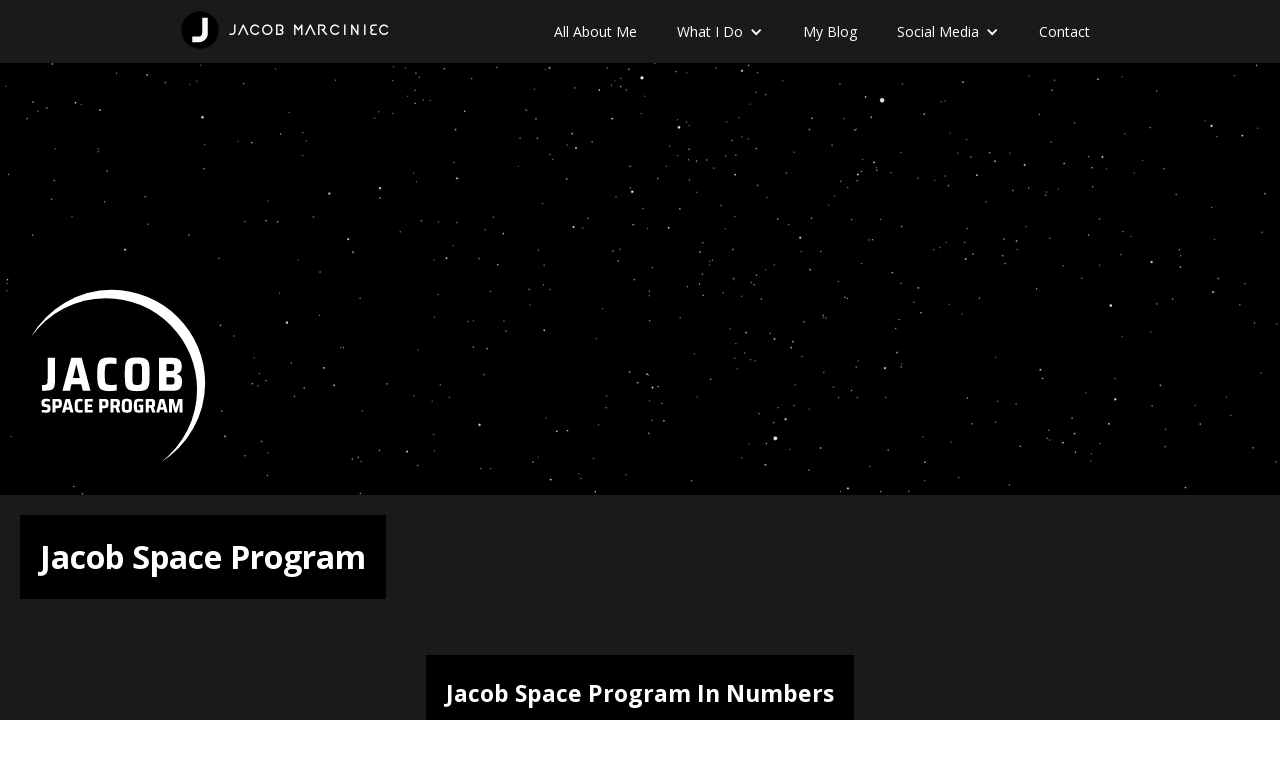

--- FILE ---
content_type: text/html; charset=utf-8
request_url: https://www.jacobmarciniec.com/spaceprogram
body_size: 6468
content:
<!DOCTYPE html><!-- Last Published: Sun Dec 22 2024 14:02:13 GMT+0000 (Coordinated Universal Time) --><html data-wf-domain="www.jacobmarciniec.com" data-wf-page="5eb6b753042e7438090995ee" data-wf-site="5e47f70c353d451a03ab0a81" lang="en"><head><meta charset="utf-8"/><title>Jacob Space Program</title><meta content="Jacob Space Program" property="og:title"/><meta content="Jacob Space Program" property="twitter:title"/><meta content="width=device-width, initial-scale=1" name="viewport"/><link href="https://cdn.prod.website-files.com/5e47f70c353d451a03ab0a81/css/jacobmarciniec.webflow.b2e22d4f4.min.css" rel="stylesheet" type="text/css"/><link href="https://fonts.googleapis.com" rel="preconnect"/><link href="https://fonts.gstatic.com" rel="preconnect" crossorigin="anonymous"/><script src="https://ajax.googleapis.com/ajax/libs/webfont/1.6.26/webfont.js" type="text/javascript"></script><script type="text/javascript">WebFont.load({  google: {    families: ["Open Sans:300,300italic,400,400italic,600,600italic,700,700italic,800,800italic"]  }});</script><script type="text/javascript">!function(o,c){var n=c.documentElement,t=" w-mod-";n.className+=t+"js",("ontouchstart"in o||o.DocumentTouch&&c instanceof DocumentTouch)&&(n.className+=t+"touch")}(window,document);</script><link href="https://cdn.prod.website-files.com/5e47f70c353d451a03ab0a81/5ececd748f0af829197061d2_Favicon.png" rel="shortcut icon" type="image/x-icon"/><link href="https://cdn.prod.website-files.com/5e47f70c353d451a03ab0a81/5ececdb0d948673570cf2ce5_Webclip.png" rel="apple-touch-icon"/><script src="https://www.google.com/recaptcha/api.js" type="text/javascript"></script><!-- Google Tag Manager -->
<script>(function(w,d,s,l,i){w[l]=w[l]||[];w[l].push({'gtm.start':
new Date().getTime(),event:'gtm.js'});var f=d.getElementsByTagName(s)[0],
j=d.createElement(s),dl=l!='dataLayer'?'&l='+l:'';j.async=true;j.src=
'https://www.googletagmanager.com/gtm.js?id='+i+dl;f.parentNode.insertBefore(j,f);
})(window,document,'script','dataLayer','GTM-TD6PZB5');</script>
<!-- End Google Tag Manager -->

<meta name="google-site-verification" content="xmdY001BBRViPgBOoHmDjysodXsosvPdskqka53sEqQ" /><script type="text/javascript">window.__WEBFLOW_CURRENCY_SETTINGS = {"currencyCode":"USD","symbol":"$","decimal":".","fractionDigits":2,"group":",","template":"{{wf {\"path\":\"symbol\",\"type\":\"PlainText\"} }} {{wf {\"path\":\"amount\",\"type\":\"CommercePrice\"} }} {{wf {\"path\":\"currencyCode\",\"type\":\"PlainText\"} }}","hideDecimalForWholeNumbers":false};</script></head><body><div class="google-tag-manager-noscript w-embed w-iframe"><!-- Google Tag Manager (noscript) -->
<noscript><iframe src="https://www.googletagmanager.com/ns.html?id=GTM-TD6PZB5"
height="0" width="0" style="display:none;visibility:hidden"></iframe></noscript>
<!-- End Google Tag Manager (noscript) --></div><div data-collapse="medium" data-animation="default" data-duration="400" data-easing="ease" data-easing2="ease" role="banner" class="navbar w-nav"><div class="w-container"><a href="/" class="brand w-nav-brand"><img src="https://cdn.prod.website-files.com/5e47f70c353d451a03ab0a81/5ec980a005a9e1296f154869_Jacob-Marciniec-temp-logo.svg" alt="" class="image-16"/><div class="jacob-marciniec-logo-text"><strong>JACOB MARCINIEC</strong></div></a><nav role="navigation" class="nav-menu w-nav-menu"><a href="/about" class="nav-link w-nav-link">All About Me</a><div data-hover="false" data-delay="0" class="w-dropdown"><div class="dropdown-toggle w-dropdown-toggle"><div class="w-icon-dropdown-toggle"></div><div>What I Do</div></div><nav class="dropdown-list w-dropdown-list"><a href="/english-2" class="dropdown-link w-dropdown-link">English Lessons</a><a href="/english/translations-proofreading" class="dropdown-link w-dropdown-link">English Translation and Proofreading</a><a href="/spaceprogram" aria-current="page" class="dropdown-link w-dropdown-link w--current">Jacob Space Program</a></nav></div><a href="/blog" class="nav-link w-nav-link">My Blog</a><div data-hover="false" data-delay="0" class="dropdown w-dropdown"><div class="dropdown-toggle w-dropdown-toggle"><div class="w-icon-dropdown-toggle"></div><div>Social Media</div></div><nav class="dropdown-list w-dropdown-list"><div class="w-dyn-list"><div role="list" class="w-dyn-items"><div role="listitem" class="w-dyn-item"><a href="https://www.tiktok.com/@jacobmarciniec" class="dropdown-link w-dropdown-link">TikTok</a></div><div role="listitem" class="w-dyn-item"><a href="https://youtube.com/@jacobmarciniec" class="dropdown-link w-dropdown-link">YouTube</a></div><div role="listitem" class="w-dyn-item"><a href="https://www.linkedin.com/in/jacobmarciniec/" class="dropdown-link w-dropdown-link">LinkedIn</a></div><div role="listitem" class="w-dyn-item"><a href="https://twitter.com/JacobMarciniec" class="dropdown-link w-dropdown-link">Twitter</a></div><div role="listitem" class="w-dyn-item"><a href="https://www.facebook.com/jacobwmarciniec/" class="dropdown-link w-dropdown-link">Facebook</a></div><div role="listitem" class="w-dyn-item"><a href="https://www.instagram.com/jacobmarciniec/" class="dropdown-link w-dropdown-link">Instagram</a></div><div role="listitem" class="w-dyn-item"><a href="https://www.snapchat.com/add/jacobmarciniec" class="dropdown-link w-dropdown-link">Snapchat</a></div><div role="listitem" class="w-dyn-item"><a href="https://www.reddit.com/user/jacobmarciniec" class="dropdown-link w-dropdown-link">Reddit</a></div><div role="listitem" class="w-dyn-item"><a href="https://github.com/jacobmarciniec" class="dropdown-link w-dropdown-link">Github</a></div></div></div></nav></div><a href="/contact" class="nav-link w-nav-link">Contact</a></nav><div class="menu-button w-nav-button"><div class="w-icon-nav-menu"></div></div></div></div><div class="dividing-section on-transparent"><div class="div-block-43"><img src="https://cdn.prod.website-files.com/5e47f70c353d451a03ab0a81/5ec9741b05a9e1612315057f_Jacob-Space-Program-Logo.svg" alt="" class="image-18"/></div><img src="https://cdn.prod.website-files.com/5e47f70c353d451a03ab0a81/5ec2842f3321b6d59f4a9484_night-sky-map-no-milky-way.png" alt="" sizes="100vw" srcset="https://cdn.prod.website-files.com/5e47f70c353d451a03ab0a81/5ec2842f3321b6d59f4a9484_night-sky-map-no-milky-way-p-500.png 500w, https://cdn.prod.website-files.com/5e47f70c353d451a03ab0a81/5ec2842f3321b6d59f4a9484_night-sky-map-no-milky-way-p-800.png 800w, https://cdn.prod.website-files.com/5e47f70c353d451a03ab0a81/5ec2842f3321b6d59f4a9484_night-sky-map-no-milky-way-p-1080.png 1080w, https://cdn.prod.website-files.com/5e47f70c353d451a03ab0a81/5ec2842f3321b6d59f4a9484_night-sky-map-no-milky-way-p-1600.png 1600w, https://cdn.prod.website-files.com/5e47f70c353d451a03ab0a81/5ec2842f3321b6d59f4a9484_night-sky-map-no-milky-way-p-2000.png 2000w, https://cdn.prod.website-files.com/5e47f70c353d451a03ab0a81/5ec2842f3321b6d59f4a9484_night-sky-map-no-milky-way-p-2600.png 2600w, https://cdn.prod.website-files.com/5e47f70c353d451a03ab0a81/5ec2842f3321b6d59f4a9484_night-sky-map-no-milky-way.png 2876w" class="fitted-cover-image fixed"/></div><div class="white-on-dark-section"><h1 class="white-on-black-heading">Jacob Space Program</h1><div class="container w-container"><div class="div-block-38"><h2 class="white-on-black-heading">Jacob Space Program In Numbers</h2></div><ul role="list" class="list-5 w-list-unstyled"><li class="jsp-in-numbers-list-item"><h3 class="jsp-in-numbers-heading-number">129 meters</h3><p>The highest altitude any of our vessels has ever reached.</p></li><li class="jsp-in-numbers-list-item"><h3 class="jsp-in-numbers-heading-number">2</h3><p>The number of members on our team.</p><div class="w-dyn-list"><div role="list" class="collection-list-10 w-dyn-items"><div role="listitem" class="collection-item-6 w-dyn-item"><div class="div-block-29"><img alt="" src="https://cdn.prod.website-files.com/5e8231a469a7f538c7e0e850/5ec972f22b50b629990d377d_Jacob-Marciniec-posing-as-though-cool-square.jpg" class="image-13"/><h4 class="heading-31">Jacob Marciniec</h4><div class="text-block-16">Founder and Head Janitor</div></div></div><div role="listitem" class="collection-item-6 w-dyn-item"><div class="div-block-29"><img alt="" src="https://cdn.prod.website-files.com/5e8231a469a7f538c7e0e850/5ec19893c68e0e5e36464111_Jacob-2-smile-work-small-square.jpg" class="image-13"/><h4 class="heading-31">Jacob #2</h4><div class="text-block-16">Data Scientist</div></div></div></div></div></li><li class="jsp-in-numbers-list-item"><h3 class="jsp-in-numbers-heading-number">Divide by zero error</h3><p>Our all-time profit/earnings ratio.</p></li></ul></div></div><div class="white-on-dark-section"><div class="container w-container"><div><h2 class="white-on-black-heading">Primary Mission</h2></div><p>The primary mission of the Jacob Space Program is to advance technology which allows people to take advantage of resources beyond Earth.</p></div></div><div class="white-on-dark-section"><div class="container w-container"><div><h2 class="white-on-black-heading">Projects</h2></div><p>The statuses of all our biggest current projects.</p><div class="w-dyn-list"><div role="list" class="w-dyn-items"><div role="listitem" class="w-dyn-item"><div class="div-block-31"><h3 class="heading-33">Convert Solar Energy Into Useful Electrical Energy </h3><div class="div-block-33"><div class="text-block-17">Progress: </div><div class="div-block-32"><div class="html-embed w-embed"><div style="width: 0%; background: darkgreen;">&nbsp;0%</div></div></div></div><p>It&#x27;s insane that our civilization evolved to run on fossil fuels and not the sun.</p></div></div><div role="listitem" class="w-dyn-item"><div class="div-block-31"><h3 class="heading-33">Reach Outer Space</h3><div class="div-block-33"><div class="text-block-17">Progress: </div><div class="div-block-32"><div class="html-embed w-embed"><div style="width: 0.129%; background: darkgreen;">&nbsp;0.129%</div></div></div></div><p>A technical project to test the capabilities of the Jacob Space Program. </p></div></div><div role="listitem" class="w-dyn-item"><div class="div-block-31"><h3 class="heading-33">Get A Paid Mission</h3><div class="div-block-33"><div class="text-block-17">Progress: </div><div class="div-block-32"><div class="html-embed w-embed"><div style="width: 0%; background: darkgreen;">&nbsp;0%</div></div></div></div><p>The Jacob Space Program needs money to carry out missions. And we aren&#x27;t mooches, so we&#x27;re going to make the money ourselves or di— fail miserably trying.</p></div></div></div></div></div></div><div class="white-on-dark-section"><div class="container w-container"><div><h2 class="white-on-black-heading">Lastest Missions</h2></div><p>Check out the results of all our latest missions.</p><div class="w-dyn-list"><div class="empty-state w-dyn-empty"><div>No missions to write about (yet!)</div></div></div><div class="pre-footer-white-space-div"></div></div></div><div class="section newsletter-subscription-section"><div class="container w-container"><div class="div-block-14"><h2 class="newsletter-subscription-heading">Don&#x27;t sign up for my newsletter.</h2><p class="newsletter-subscription-subheading">I literally don&#x27;t have a newsletter at this time. If you really like me, you can submit your information below and when I do start a newsletter you&#x27;ll be a real Jacob Marciniec newsletter OG.</p><div class="w-form"><form id="newsletter-signup-form" name="wf-form-Email-Form" data-name="Email Form" action="https://jacobmarciniec.us19.list-manage.com/subscribe/post?u=87e11cdd9d55311dbccea3440&amp;amp;id=bfe1e32ffc" method="post" class="form-2" data-wf-page-id="5eb6b753042e7438090995ee" data-wf-element-id="c7a64a9b-ad30-cc1c-92ce-d37c3000cf9e"><div class="div-block-56"><input class="newsletter-subscription-field name w-input" maxlength="256" name="FNAME" data-name="FNAME" placeholder="First Name" type="text" id="FNAME" required=""/><div class="div-block-57"></div><input class="newsletter-subscription-field name w-input" maxlength="256" name="LNAME" data-name="LNAME" placeholder="Last Name" type="text" id="LNAME" required=""/></div><input class="newsletter-subscription-field email w-input" maxlength="256" name="EMAIL" data-name="EMAIL" placeholder="Email Address" type="email" id="EMAIL" required=""/><input type="submit" data-wait="Please wait..." class="button w-button" value="Join"/></form><div class="newsletter-success-message w-form-done"><h3 class="heading-43">You&#x27;re almost in the club, boss.</h3><div class="w-richtext"><p>Check your inbox to confirm your subscription.</p></div></div><div class="error-message-2 w-form-fail"><div>Oops! Something went wrong while submitting the form.</div></div></div><p class="newsletter-subscription-fine-print">I don&#x27;t sell your information. Unsubscribe anytime.<br/>I collect your information using <a href="https://mailchimp.com/legal/privacy/" target="_blank" class="link-3">Mailchimp</a>.</p></div></div></div><footer id="footer" class="footer"><div class="w-container"><div class="footer-flex-container"><div class="footer-block"><a href="/" class="footer-logo-link w-inline-block"><img src="https://cdn.prod.website-files.com/5e47f70c353d451a03ab0a81/5ec980a005a9e1296f154869_Jacob-Marciniec-temp-logo.svg" alt="" class="footer-image"/><div class="jacob-marciniec-logo-text"><strong>JACOB<br/>MARCINIEC</strong></div></a></div><div class="footer-block"><div><ul role="list" class="w-list-unstyled"><li><a href="/spaceprogram" aria-current="page" class="footer-link w--current">Jacob Space Program</a></li><li><a href="/about" class="footer-link">All About Me</a></li><li><a href="/blog" class="footer-link">My Blog</a></li><li><a href="/networth" class="footer-link">My Net Worth</a></li></ul></div></div><div class="footer-block"><div><ul role="list" class="w-list-unstyled"><li><a href="/privacy" class="footer-link">Privacy Policy</a></li><li><a href="/terms" class="footer-link">Terms of Use</a></li><li><a id="cookie-notice-summoner" href="#" class="footer-link">Cookie Notice</a><a href="/find-mistakes" class="footer-link">Find Mistakes, <br/>Make Money</a></li></ul></div></div><div class="footer-block"><div><ul role="list" class="w-list-unstyled"><li><a href="mailto:jacob@jacobmarciniec.com" class="footer-link">jacob@jacobmarciniec.com</a></li><li><a href="/contact" class="footer-link">Contact Form</a></li></ul></div><div class="collection-list-wrapper w-dyn-list"><div role="list" class="collection-list-7 w-dyn-items"><div role="listitem" class="collection-item-4 w-dyn-item"><a style="border-color:#fe2c55" href="https://www.tiktok.com/@jacobmarciniec" class="link-block-6 w-inline-block"><div class="div-block-39"></div><img alt="" src="https://cdn.prod.website-files.com/5e8231a469a7f538c7e0e850/5eca92f606d25c1c67168539_tiktok-logo_white.svg" class="image-4"/></a></div><div role="listitem" class="collection-item-4 w-dyn-item"><a style="border-color:red" href="https://youtube.com/@jacobmarciniec" class="link-block-6 w-inline-block"><div class="div-block-39"></div><img alt="" src="https://cdn.prod.website-files.com/5e8231a469a7f538c7e0e850/5eca93234966c2bce95ea6b8_youtube-logo_white.svg" class="image-4"/></a></div><div role="listitem" class="collection-item-4 w-dyn-item"><a style="border-color:#0077b5" href="https://www.linkedin.com/in/jacobmarciniec/" class="link-block-6 w-inline-block"><div class="div-block-39"></div><img alt="" src="https://cdn.prod.website-files.com/5e8231a469a7f538c7e0e850/5eca931c518a6e1940daa0d8_linkedin-logo_white.svg" class="image-4"/></a></div><div role="listitem" class="collection-item-4 w-dyn-item"><a style="border-color:#1da1f3" href="https://twitter.com/JacobMarciniec" class="link-block-6 w-inline-block"><div class="div-block-39"></div><img alt="" src="https://cdn.prod.website-files.com/5e8231a469a7f538c7e0e850/5eca92c84966c206485ea58d_twitter-logo_white.svg" class="image-4"/></a></div><div role="listitem" class="collection-item-4 w-dyn-item"><a style="border-color:#2d88ff" href="https://www.facebook.com/jacobwmarciniec/" class="link-block-6 w-inline-block"><div class="div-block-39"></div><img alt="" src="https://cdn.prod.website-files.com/5e8231a469a7f538c7e0e850/5eca933b2fa1e921deae37c5_facebook-logo_white.svg" class="image-4"/></a></div><div role="listitem" class="collection-item-4 w-dyn-item"><a style="border-color:#b900b4" href="https://www.instagram.com/jacobmarciniec/" class="link-block-6 w-inline-block"><div class="div-block-39"></div><img alt="" src="https://cdn.prod.website-files.com/5e8231a469a7f538c7e0e850/5eca932d518a6e271edaa0f2_instagram-logo_white.svg" class="image-4"/></a></div><div role="listitem" class="collection-item-4 w-dyn-item"><a style="border-color:#fffc00" href="https://www.snapchat.com/add/jacobmarciniec" class="link-block-6 w-inline-block"><div class="div-block-39"></div><img alt="" src="https://cdn.prod.website-files.com/5e8231a469a7f538c7e0e850/5eca92d481c55141eef6065a_snapchat-logo_white.svg" class="image-4"/></a></div><div role="listitem" class="collection-item-4 w-dyn-item"><a style="border-color:orangered" href="https://www.reddit.com/user/jacobmarciniec" class="link-block-6 w-inline-block"><div class="div-block-39"></div><img alt="" src="https://cdn.prod.website-files.com/5e8231a469a7f538c7e0e850/5eca92b49359c27116406d3a_reddit-logo_white.svg" class="image-4"/></a></div><div role="listitem" class="collection-item-4 w-dyn-item"><a style="border-color:hsla(209.99999999999997, 12.20%, 16.08%, 1.00)" href="https://github.com/jacobmarciniec" class="link-block-6 w-inline-block"><div class="div-block-39"></div><img alt="" src="https://cdn.prod.website-files.com/5e8231a469a7f538c7e0e850/5eca92a94966c22cf85ea515_github-logo_white.svg" class="image-4"/></a></div></div></div></div></div><div class="text-block-24">© 2018–2023 Jacob Marciniec</div></div></footer><div id="cookie-notice" class="cookie-notice"><div>We use cookies and other tracking technologies to anonymously analyze how you use our website. We share the data we collect with our analytics partners. We <strong>do not</strong> collect your personal data unless you explicitly give it to us.<br/>For more details, check out our <a href="https://www.jacobmarciniec.com/privacy" class="link-2">Privacy Policy</a>.</div><div class="button-centering-block"><a id="cookie-notice-dismiss-button" href="#" class="button on-orange w-button">Got it!</a></div><div class="text-block-27">You can always view this message by clicking &quot;Cookie Notice&quot; at the bottom of any page.</div><div class="cookie-notice-embed w-embed w-script"><!-- Disclaimer -->
<!-- (c) Jacob Marciniec (<link to repository on github>) -->
<style>
#cookie-notice.shown { display : block !important; }
</style>

<script>

  (function Disclaimer () {

      /* function shamlessly copied from https://developer.mozilla.org */
      function storageAvailable(type) {
          try {
              var storage = window[type],
                  x = "__storage_test__";
              storage.setItem(x, x);
              storage.removeItem(x);
              return true;
          }
          catch(e) {
              return e instanceof DOMException && (
                  // everything except Firefox
                  e.code === 22 ||
                  // Firefox
                  e.code === 1014 ||
                  // test name field too, because code might not be present
                  // everything except Firefox
                  e.name === "QuotaExceededError" ||
                  // Firefox
                  e.name === "NS_ERROR_DOM_QUOTA_REACHED") &&
                  // acknowledge QuotaExceededError only if there's something already stored
                  storage.length !== 0;
          }
      }

      var bannerShouldBeDisplayed = true;
      var dntEnabled = (navigator.doNotTrack || window.doNotTrack);
      var localStorageAvailable = storageAvailable("localStorage");

      // if (!localStorageAvailable) {
      //
      //     // If localStorage is not available, then we would have to annoy the user with the banner on every page reload (and we don't want to do that).
      //     bannerShouldBeDisplayed = false;
      //
      // }

      if (dntEnabled) {

          // we honor dnt so there's no reason to show the banner
          bannerShouldBeDisplayed = false;

      }

      if (localStorage.getItem("disclaimerDismissed") === "true") {

          // the user already dismissed the banner
          bannerShouldBeDisplayed = false;

      }

      document.addEventListener("DOMContentLoaded", function() {
          var banner        = document.getElementById("cookie-notice");
          var dismissButton = document.getElementById("cookie-notice-dismiss-button");
          var summonButton  = document.getElementById("cookie-notice-summoner");

          function showBanner() {
              banner.classList.add("shown");
          }

          var hideBanner = function() {
              banner.classList.remove("shown");
          };

          summonButton
              .addEventListener("click", showBanner);

          dismissButton
              .addEventListener("click", function() {
                  localStorage.setItem("disclaimerDismissed", "true");
                  hideBanner();
              });

          if (bannerShouldBeDisplayed) {

              // show the banner (if necessary)
              showBanner();

          }

      });

  }());

</script>

<!-- End Disclaimer --></div></div><script src="https://d3e54v103j8qbb.cloudfront.net/js/jquery-3.5.1.min.dc5e7f18c8.js?site=5e47f70c353d451a03ab0a81" type="text/javascript" integrity="sha256-9/aliU8dGd2tb6OSsuzixeV4y/faTqgFtohetphbbj0=" crossorigin="anonymous"></script><script src="https://cdn.prod.website-files.com/5e47f70c353d451a03ab0a81/js/webflow.29976822fcbb01fc62cd53f745616920.js" type="text/javascript"></script><style>
  /* weird fix for flexbox wrapping problems in Firefox */
  .collection-item, .collection-list, .blog-post-collection-list {
    grid-column-gap: 0 !important;
  }
</style></body></html>

--- FILE ---
content_type: text/css
request_url: https://cdn.prod.website-files.com/5e47f70c353d451a03ab0a81/css/jacobmarciniec.webflow.b2e22d4f4.min.css
body_size: 15584
content:
html{-webkit-text-size-adjust:100%;-ms-text-size-adjust:100%;font-family:sans-serif}body{margin:0}article,aside,details,figcaption,figure,footer,header,hgroup,main,menu,nav,section,summary{display:block}audio,canvas,progress,video{vertical-align:baseline;display:inline-block}audio:not([controls]){height:0;display:none}[hidden],template{display:none}a{background-color:#0000}a:active,a:hover{outline:0}abbr[title]{border-bottom:1px dotted}b,strong{font-weight:700}dfn{font-style:italic}h1{margin:.67em 0;font-size:2em}mark{color:#000;background:#ff0}small{font-size:80%}sub,sup{vertical-align:baseline;font-size:75%;line-height:0;position:relative}sup{top:-.5em}sub{bottom:-.25em}img{border:0}svg:not(:root){overflow:hidden}hr{box-sizing:content-box;height:0}pre{overflow:auto}code,kbd,pre,samp{font-family:monospace;font-size:1em}button,input,optgroup,select,textarea{color:inherit;font:inherit;margin:0}button{overflow:visible}button,select{text-transform:none}button,html input[type=button],input[type=reset]{-webkit-appearance:button;cursor:pointer}button[disabled],html input[disabled]{cursor:default}button::-moz-focus-inner,input::-moz-focus-inner{border:0;padding:0}input{line-height:normal}input[type=checkbox],input[type=radio]{box-sizing:border-box;padding:0}input[type=number]::-webkit-inner-spin-button,input[type=number]::-webkit-outer-spin-button{height:auto}input[type=search]{-webkit-appearance:none}input[type=search]::-webkit-search-cancel-button,input[type=search]::-webkit-search-decoration{-webkit-appearance:none}legend{border:0;padding:0}textarea{overflow:auto}optgroup{font-weight:700}table{border-collapse:collapse;border-spacing:0}td,th{padding:0}@font-face{font-family:webflow-icons;src:url([data-uri])format("truetype");font-weight:400;font-style:normal}[class^=w-icon-],[class*=\ w-icon-]{speak:none;font-variant:normal;text-transform:none;-webkit-font-smoothing:antialiased;-moz-osx-font-smoothing:grayscale;font-style:normal;font-weight:400;line-height:1;font-family:webflow-icons!important}.w-icon-slider-right:before{content:""}.w-icon-slider-left:before{content:""}.w-icon-nav-menu:before{content:""}.w-icon-arrow-down:before,.w-icon-dropdown-toggle:before{content:""}.w-icon-file-upload-remove:before{content:""}.w-icon-file-upload-icon:before{content:""}*{box-sizing:border-box}html{height:100%}body{color:#333;background-color:#fff;min-height:100%;margin:0;font-family:Arial,sans-serif;font-size:14px;line-height:20px}img{vertical-align:middle;max-width:100%;display:inline-block}html.w-mod-touch *{background-attachment:scroll!important}.w-block{display:block}.w-inline-block{max-width:100%;display:inline-block}.w-clearfix:before,.w-clearfix:after{content:" ";grid-area:1/1/2/2;display:table}.w-clearfix:after{clear:both}.w-hidden{display:none}.w-button{color:#fff;line-height:inherit;cursor:pointer;background-color:#3898ec;border:0;border-radius:0;padding:9px 15px;text-decoration:none;display:inline-block}input.w-button{-webkit-appearance:button}html[data-w-dynpage] [data-w-cloak]{color:#0000!important}.w-code-block{margin:unset}pre.w-code-block code{all:inherit}.w-optimization{display:contents}.w-webflow-badge,.w-webflow-badge>img{box-sizing:unset;width:unset;height:unset;max-height:unset;max-width:unset;min-height:unset;min-width:unset;margin:unset;padding:unset;float:unset;clear:unset;border:unset;border-radius:unset;background:unset;background-image:unset;background-position:unset;background-size:unset;background-repeat:unset;background-origin:unset;background-clip:unset;background-attachment:unset;background-color:unset;box-shadow:unset;transform:unset;direction:unset;font-family:unset;font-weight:unset;color:unset;font-size:unset;line-height:unset;font-style:unset;font-variant:unset;text-align:unset;letter-spacing:unset;-webkit-text-decoration:unset;text-decoration:unset;text-indent:unset;text-transform:unset;list-style-type:unset;text-shadow:unset;vertical-align:unset;cursor:unset;white-space:unset;word-break:unset;word-spacing:unset;word-wrap:unset;transition:unset}.w-webflow-badge{white-space:nowrap;cursor:pointer;box-shadow:0 0 0 1px #0000001a,0 1px 3px #0000001a;visibility:visible!important;opacity:1!important;z-index:2147483647!important;color:#aaadb0!important;overflow:unset!important;background-color:#fff!important;border-radius:3px!important;width:auto!important;height:auto!important;margin:0!important;padding:6px!important;font-size:12px!important;line-height:14px!important;text-decoration:none!important;display:inline-block!important;position:fixed!important;inset:auto 12px 12px auto!important;transform:none!important}.w-webflow-badge>img{position:unset;visibility:unset!important;opacity:1!important;vertical-align:middle!important;display:inline-block!important}h1,h2,h3,h4,h5,h6{margin-bottom:10px;font-weight:700}h1{margin-top:20px;font-size:38px;line-height:44px}h2{margin-top:20px;font-size:32px;line-height:36px}h3{margin-top:20px;font-size:24px;line-height:30px}h4{margin-top:10px;font-size:18px;line-height:24px}h5{margin-top:10px;font-size:14px;line-height:20px}h6{margin-top:10px;font-size:12px;line-height:18px}p{margin-top:0;margin-bottom:10px}blockquote{border-left:5px solid #e2e2e2;margin:0 0 10px;padding:10px 20px;font-size:18px;line-height:22px}figure{margin:0 0 10px}figcaption{text-align:center;margin-top:5px}ul,ol{margin-top:0;margin-bottom:10px;padding-left:40px}.w-list-unstyled{padding-left:0;list-style:none}.w-embed:before,.w-embed:after{content:" ";grid-area:1/1/2/2;display:table}.w-embed:after{clear:both}.w-video{width:100%;padding:0;position:relative}.w-video iframe,.w-video object,.w-video embed{border:none;width:100%;height:100%;position:absolute;top:0;left:0}fieldset{border:0;margin:0;padding:0}button,[type=button],[type=reset]{cursor:pointer;-webkit-appearance:button;border:0}.w-form{margin:0 0 15px}.w-form-done{text-align:center;background-color:#ddd;padding:20px;display:none}.w-form-fail{background-color:#ffdede;margin-top:10px;padding:10px;display:none}label{margin-bottom:5px;font-weight:700;display:block}.w-input,.w-select{color:#333;vertical-align:middle;background-color:#fff;border:1px solid #ccc;width:100%;height:38px;margin-bottom:10px;padding:8px 12px;font-size:14px;line-height:1.42857;display:block}.w-input::placeholder,.w-select::placeholder{color:#999}.w-input:focus,.w-select:focus{border-color:#3898ec;outline:0}.w-input[disabled],.w-select[disabled],.w-input[readonly],.w-select[readonly],fieldset[disabled] .w-input,fieldset[disabled] .w-select{cursor:not-allowed}.w-input[disabled]:not(.w-input-disabled),.w-select[disabled]:not(.w-input-disabled),.w-input[readonly],.w-select[readonly],fieldset[disabled]:not(.w-input-disabled) .w-input,fieldset[disabled]:not(.w-input-disabled) .w-select{background-color:#eee}textarea.w-input,textarea.w-select{height:auto}.w-select{background-color:#f3f3f3}.w-select[multiple]{height:auto}.w-form-label{cursor:pointer;margin-bottom:0;font-weight:400;display:inline-block}.w-radio{margin-bottom:5px;padding-left:20px;display:block}.w-radio:before,.w-radio:after{content:" ";grid-area:1/1/2/2;display:table}.w-radio:after{clear:both}.w-radio-input{float:left;margin:3px 0 0 -20px;line-height:normal}.w-file-upload{margin-bottom:10px;display:block}.w-file-upload-input{opacity:0;z-index:-100;width:.1px;height:.1px;position:absolute;overflow:hidden}.w-file-upload-default,.w-file-upload-uploading,.w-file-upload-success{color:#333;display:inline-block}.w-file-upload-error{margin-top:10px;display:block}.w-file-upload-default.w-hidden,.w-file-upload-uploading.w-hidden,.w-file-upload-error.w-hidden,.w-file-upload-success.w-hidden{display:none}.w-file-upload-uploading-btn{cursor:pointer;background-color:#fafafa;border:1px solid #ccc;margin:0;padding:8px 12px;font-size:14px;font-weight:400;display:flex}.w-file-upload-file{background-color:#fafafa;border:1px solid #ccc;flex-grow:1;justify-content:space-between;margin:0;padding:8px 9px 8px 11px;display:flex}.w-file-upload-file-name{font-size:14px;font-weight:400;display:block}.w-file-remove-link{cursor:pointer;width:auto;height:auto;margin-top:3px;margin-left:10px;padding:3px;display:block}.w-icon-file-upload-remove{margin:auto;font-size:10px}.w-file-upload-error-msg{color:#ea384c;padding:2px 0;display:inline-block}.w-file-upload-info{padding:0 12px;line-height:38px;display:inline-block}.w-file-upload-label{cursor:pointer;background-color:#fafafa;border:1px solid #ccc;margin:0;padding:8px 12px;font-size:14px;font-weight:400;display:inline-block}.w-icon-file-upload-icon,.w-icon-file-upload-uploading{width:20px;margin-right:8px;display:inline-block}.w-icon-file-upload-uploading{height:20px}.w-container{max-width:940px;margin-left:auto;margin-right:auto}.w-container:before,.w-container:after{content:" ";grid-area:1/1/2/2;display:table}.w-container:after{clear:both}.w-container .w-row{margin-left:-10px;margin-right:-10px}.w-row:before,.w-row:after{content:" ";grid-area:1/1/2/2;display:table}.w-row:after{clear:both}.w-row .w-row{margin-left:0;margin-right:0}.w-col{float:left;width:100%;min-height:1px;padding-left:10px;padding-right:10px;position:relative}.w-col .w-col{padding-left:0;padding-right:0}.w-col-1{width:8.33333%}.w-col-2{width:16.6667%}.w-col-3{width:25%}.w-col-4{width:33.3333%}.w-col-5{width:41.6667%}.w-col-6{width:50%}.w-col-7{width:58.3333%}.w-col-8{width:66.6667%}.w-col-9{width:75%}.w-col-10{width:83.3333%}.w-col-11{width:91.6667%}.w-col-12{width:100%}.w-hidden-main{display:none!important}@media screen and (max-width:991px){.w-container{max-width:728px}.w-hidden-main{display:inherit!important}.w-hidden-medium{display:none!important}.w-col-medium-1{width:8.33333%}.w-col-medium-2{width:16.6667%}.w-col-medium-3{width:25%}.w-col-medium-4{width:33.3333%}.w-col-medium-5{width:41.6667%}.w-col-medium-6{width:50%}.w-col-medium-7{width:58.3333%}.w-col-medium-8{width:66.6667%}.w-col-medium-9{width:75%}.w-col-medium-10{width:83.3333%}.w-col-medium-11{width:91.6667%}.w-col-medium-12{width:100%}.w-col-stack{width:100%;left:auto;right:auto}}@media screen and (max-width:767px){.w-hidden-main,.w-hidden-medium{display:inherit!important}.w-hidden-small{display:none!important}.w-row,.w-container .w-row{margin-left:0;margin-right:0}.w-col{width:100%;left:auto;right:auto}.w-col-small-1{width:8.33333%}.w-col-small-2{width:16.6667%}.w-col-small-3{width:25%}.w-col-small-4{width:33.3333%}.w-col-small-5{width:41.6667%}.w-col-small-6{width:50%}.w-col-small-7{width:58.3333%}.w-col-small-8{width:66.6667%}.w-col-small-9{width:75%}.w-col-small-10{width:83.3333%}.w-col-small-11{width:91.6667%}.w-col-small-12{width:100%}}@media screen and (max-width:479px){.w-container{max-width:none}.w-hidden-main,.w-hidden-medium,.w-hidden-small{display:inherit!important}.w-hidden-tiny{display:none!important}.w-col{width:100%}.w-col-tiny-1{width:8.33333%}.w-col-tiny-2{width:16.6667%}.w-col-tiny-3{width:25%}.w-col-tiny-4{width:33.3333%}.w-col-tiny-5{width:41.6667%}.w-col-tiny-6{width:50%}.w-col-tiny-7{width:58.3333%}.w-col-tiny-8{width:66.6667%}.w-col-tiny-9{width:75%}.w-col-tiny-10{width:83.3333%}.w-col-tiny-11{width:91.6667%}.w-col-tiny-12{width:100%}}.w-widget{position:relative}.w-widget-map{width:100%;height:400px}.w-widget-map label{width:auto;display:inline}.w-widget-map img{max-width:inherit}.w-widget-map .gm-style-iw{text-align:center}.w-widget-map .gm-style-iw>button{display:none!important}.w-widget-twitter{overflow:hidden}.w-widget-twitter-count-shim{vertical-align:top;text-align:center;background:#fff;border:1px solid #758696;border-radius:3px;width:28px;height:20px;display:inline-block;position:relative}.w-widget-twitter-count-shim *{pointer-events:none;-webkit-user-select:none;user-select:none}.w-widget-twitter-count-shim .w-widget-twitter-count-inner{text-align:center;color:#999;font-family:serif;font-size:15px;line-height:12px;position:relative}.w-widget-twitter-count-shim .w-widget-twitter-count-clear{display:block;position:relative}.w-widget-twitter-count-shim.w--large{width:36px;height:28px}.w-widget-twitter-count-shim.w--large .w-widget-twitter-count-inner{font-size:18px;line-height:18px}.w-widget-twitter-count-shim:not(.w--vertical){margin-left:5px;margin-right:8px}.w-widget-twitter-count-shim:not(.w--vertical).w--large{margin-left:6px}.w-widget-twitter-count-shim:not(.w--vertical):before,.w-widget-twitter-count-shim:not(.w--vertical):after{content:" ";pointer-events:none;border:solid #0000;width:0;height:0;position:absolute;top:50%;left:0}.w-widget-twitter-count-shim:not(.w--vertical):before{border-width:4px;border-color:#75869600 #5d6c7b #75869600 #75869600;margin-top:-4px;margin-left:-9px}.w-widget-twitter-count-shim:not(.w--vertical).w--large:before{border-width:5px;margin-top:-5px;margin-left:-10px}.w-widget-twitter-count-shim:not(.w--vertical):after{border-width:4px;border-color:#fff0 #fff #fff0 #fff0;margin-top:-4px;margin-left:-8px}.w-widget-twitter-count-shim:not(.w--vertical).w--large:after{border-width:5px;margin-top:-5px;margin-left:-9px}.w-widget-twitter-count-shim.w--vertical{width:61px;height:33px;margin-bottom:8px}.w-widget-twitter-count-shim.w--vertical:before,.w-widget-twitter-count-shim.w--vertical:after{content:" ";pointer-events:none;border:solid #0000;width:0;height:0;position:absolute;top:100%;left:50%}.w-widget-twitter-count-shim.w--vertical:before{border-width:5px;border-color:#5d6c7b #75869600 #75869600;margin-left:-5px}.w-widget-twitter-count-shim.w--vertical:after{border-width:4px;border-color:#fff #fff0 #fff0;margin-left:-4px}.w-widget-twitter-count-shim.w--vertical .w-widget-twitter-count-inner{font-size:18px;line-height:22px}.w-widget-twitter-count-shim.w--vertical.w--large{width:76px}.w-background-video{color:#fff;height:500px;position:relative;overflow:hidden}.w-background-video>video{object-fit:cover;z-index:-100;background-position:50%;background-size:cover;width:100%;height:100%;margin:auto;position:absolute;inset:-100%}.w-background-video>video::-webkit-media-controls-start-playback-button{-webkit-appearance:none;display:none!important}.w-background-video--control{background-color:#0000;padding:0;position:absolute;bottom:1em;right:1em}.w-background-video--control>[hidden]{display:none!important}.w-slider{text-align:center;clear:both;-webkit-tap-highlight-color:#0000;tap-highlight-color:#0000;background:#ddd;height:300px;position:relative}.w-slider-mask{z-index:1;white-space:nowrap;height:100%;display:block;position:relative;left:0;right:0;overflow:hidden}.w-slide{vertical-align:top;white-space:normal;text-align:left;width:100%;height:100%;display:inline-block;position:relative}.w-slider-nav{z-index:2;text-align:center;-webkit-tap-highlight-color:#0000;tap-highlight-color:#0000;height:40px;margin:auto;padding-top:10px;position:absolute;inset:auto 0 0}.w-slider-nav.w-round>div{border-radius:100%}.w-slider-nav.w-num>div{font-size:inherit;line-height:inherit;width:auto;height:auto;padding:.2em .5em}.w-slider-nav.w-shadow>div{box-shadow:0 0 3px #3336}.w-slider-nav-invert{color:#fff}.w-slider-nav-invert>div{background-color:#2226}.w-slider-nav-invert>div.w-active{background-color:#222}.w-slider-dot{cursor:pointer;background-color:#fff6;width:1em;height:1em;margin:0 3px .5em;transition:background-color .1s,color .1s;display:inline-block;position:relative}.w-slider-dot.w-active{background-color:#fff}.w-slider-dot:focus{outline:none;box-shadow:0 0 0 2px #fff}.w-slider-dot:focus.w-active{box-shadow:none}.w-slider-arrow-left,.w-slider-arrow-right{cursor:pointer;color:#fff;-webkit-tap-highlight-color:#0000;tap-highlight-color:#0000;-webkit-user-select:none;user-select:none;width:80px;margin:auto;font-size:40px;position:absolute;inset:0;overflow:hidden}.w-slider-arrow-left [class^=w-icon-],.w-slider-arrow-right [class^=w-icon-],.w-slider-arrow-left [class*=\ w-icon-],.w-slider-arrow-right [class*=\ w-icon-]{position:absolute}.w-slider-arrow-left:focus,.w-slider-arrow-right:focus{outline:0}.w-slider-arrow-left{z-index:3;right:auto}.w-slider-arrow-right{z-index:4;left:auto}.w-icon-slider-left,.w-icon-slider-right{width:1em;height:1em;margin:auto;inset:0}.w-slider-aria-label{clip:rect(0 0 0 0);border:0;width:1px;height:1px;margin:-1px;padding:0;position:absolute;overflow:hidden}.w-slider-force-show{display:block!important}.w-dropdown{text-align:left;z-index:900;margin-left:auto;margin-right:auto;display:inline-block;position:relative}.w-dropdown-btn,.w-dropdown-toggle,.w-dropdown-link{vertical-align:top;color:#222;text-align:left;white-space:nowrap;margin-left:auto;margin-right:auto;padding:20px;text-decoration:none;position:relative}.w-dropdown-toggle{-webkit-user-select:none;user-select:none;cursor:pointer;padding-right:40px;display:inline-block}.w-dropdown-toggle:focus{outline:0}.w-icon-dropdown-toggle{width:1em;height:1em;margin:auto 20px auto auto;position:absolute;top:0;bottom:0;right:0}.w-dropdown-list{background:#ddd;min-width:100%;display:none;position:absolute}.w-dropdown-list.w--open{display:block}.w-dropdown-link{color:#222;padding:10px 20px;display:block}.w-dropdown-link.w--current{color:#0082f3}.w-dropdown-link:focus{outline:0}@media screen and (max-width:767px){.w-nav-brand{padding-left:10px}}.w-lightbox-backdrop{cursor:auto;letter-spacing:normal;text-indent:0;text-shadow:none;text-transform:none;visibility:visible;white-space:normal;word-break:normal;word-spacing:normal;word-wrap:normal;color:#fff;text-align:center;z-index:2000;opacity:0;-webkit-user-select:none;-moz-user-select:none;-webkit-tap-highlight-color:transparent;background:#000000e6;outline:0;font-family:Helvetica Neue,Helvetica,Ubuntu,Segoe UI,Verdana,sans-serif;font-size:17px;font-style:normal;font-weight:300;line-height:1.2;list-style:disc;position:fixed;inset:0;-webkit-transform:translate(0)}.w-lightbox-backdrop,.w-lightbox-container{-webkit-overflow-scrolling:touch;height:100%;overflow:auto}.w-lightbox-content{height:100vh;position:relative;overflow:hidden}.w-lightbox-view{opacity:0;width:100vw;height:100vh;position:absolute}.w-lightbox-view:before{content:"";height:100vh}.w-lightbox-group,.w-lightbox-group .w-lightbox-view,.w-lightbox-group .w-lightbox-view:before{height:86vh}.w-lightbox-frame,.w-lightbox-view:before{vertical-align:middle;display:inline-block}.w-lightbox-figure{margin:0;position:relative}.w-lightbox-group .w-lightbox-figure{cursor:pointer}.w-lightbox-img{width:auto;max-width:none;height:auto}.w-lightbox-image{float:none;max-width:100vw;max-height:100vh;display:block}.w-lightbox-group .w-lightbox-image{max-height:86vh}.w-lightbox-caption{text-align:left;text-overflow:ellipsis;white-space:nowrap;background:#0006;padding:.5em 1em;position:absolute;bottom:0;left:0;right:0;overflow:hidden}.w-lightbox-embed{width:100%;height:100%;position:absolute;inset:0}.w-lightbox-control{cursor:pointer;background-position:50%;background-repeat:no-repeat;background-size:24px;width:4em;transition:all .3s;position:absolute;top:0}.w-lightbox-left{background-image:url([data-uri]);display:none;bottom:0;left:0}.w-lightbox-right{background-image:url([data-uri]);display:none;bottom:0;right:0}.w-lightbox-close{background-image:url([data-uri]);background-size:18px;height:2.6em;right:0}.w-lightbox-strip{white-space:nowrap;padding:0 1vh;line-height:0;position:absolute;bottom:0;left:0;right:0;overflow:auto hidden}.w-lightbox-item{box-sizing:content-box;cursor:pointer;width:10vh;padding:2vh 1vh;display:inline-block;-webkit-transform:translate(0,0)}.w-lightbox-active{opacity:.3}.w-lightbox-thumbnail{background:#222;height:10vh;position:relative;overflow:hidden}.w-lightbox-thumbnail-image{position:absolute;top:0;left:0}.w-lightbox-thumbnail .w-lightbox-tall{width:100%;top:50%;transform:translateY(-50%)}.w-lightbox-thumbnail .w-lightbox-wide{height:100%;left:50%;transform:translate(-50%)}.w-lightbox-spinner{box-sizing:border-box;border:5px solid #0006;border-radius:50%;width:40px;height:40px;margin-top:-20px;margin-left:-20px;animation:.8s linear infinite spin;position:absolute;top:50%;left:50%}.w-lightbox-spinner:after{content:"";border:3px solid #0000;border-bottom-color:#fff;border-radius:50%;position:absolute;inset:-4px}.w-lightbox-hide{display:none}.w-lightbox-noscroll{overflow:hidden}@media (min-width:768px){.w-lightbox-content{height:96vh;margin-top:2vh}.w-lightbox-view,.w-lightbox-view:before{height:96vh}.w-lightbox-group,.w-lightbox-group .w-lightbox-view,.w-lightbox-group .w-lightbox-view:before{height:84vh}.w-lightbox-image{max-width:96vw;max-height:96vh}.w-lightbox-group .w-lightbox-image{max-width:82.3vw;max-height:84vh}.w-lightbox-left,.w-lightbox-right{opacity:.5;display:block}.w-lightbox-close{opacity:.8}.w-lightbox-control:hover{opacity:1}}.w-lightbox-inactive,.w-lightbox-inactive:hover{opacity:0}.w-richtext:before,.w-richtext:after{content:" ";grid-area:1/1/2/2;display:table}.w-richtext:after{clear:both}.w-richtext[contenteditable=true]:before,.w-richtext[contenteditable=true]:after{white-space:initial}.w-richtext ol,.w-richtext ul{overflow:hidden}.w-richtext .w-richtext-figure-selected.w-richtext-figure-type-video div:after,.w-richtext .w-richtext-figure-selected[data-rt-type=video] div:after,.w-richtext .w-richtext-figure-selected.w-richtext-figure-type-image div,.w-richtext .w-richtext-figure-selected[data-rt-type=image] div{outline:2px solid #2895f7}.w-richtext figure.w-richtext-figure-type-video>div:after,.w-richtext figure[data-rt-type=video]>div:after{content:"";display:none;position:absolute;inset:0}.w-richtext figure{max-width:60%;position:relative}.w-richtext figure>div:before{cursor:default!important}.w-richtext figure img{width:100%}.w-richtext figure figcaption.w-richtext-figcaption-placeholder{opacity:.6}.w-richtext figure div{color:#0000;font-size:0}.w-richtext figure.w-richtext-figure-type-image,.w-richtext figure[data-rt-type=image]{display:table}.w-richtext figure.w-richtext-figure-type-image>div,.w-richtext figure[data-rt-type=image]>div{display:inline-block}.w-richtext figure.w-richtext-figure-type-image>figcaption,.w-richtext figure[data-rt-type=image]>figcaption{caption-side:bottom;display:table-caption}.w-richtext figure.w-richtext-figure-type-video,.w-richtext figure[data-rt-type=video]{width:60%;height:0}.w-richtext figure.w-richtext-figure-type-video iframe,.w-richtext figure[data-rt-type=video] iframe{width:100%;height:100%;position:absolute;top:0;left:0}.w-richtext figure.w-richtext-figure-type-video>div,.w-richtext figure[data-rt-type=video]>div{width:100%}.w-richtext figure.w-richtext-align-center{clear:both;margin-left:auto;margin-right:auto}.w-richtext figure.w-richtext-align-center.w-richtext-figure-type-image>div,.w-richtext figure.w-richtext-align-center[data-rt-type=image]>div{max-width:100%}.w-richtext figure.w-richtext-align-normal{clear:both}.w-richtext figure.w-richtext-align-fullwidth{text-align:center;clear:both;width:100%;max-width:100%;margin-left:auto;margin-right:auto;display:block}.w-richtext figure.w-richtext-align-fullwidth>div{padding-bottom:inherit;display:inline-block}.w-richtext figure.w-richtext-align-fullwidth>figcaption{display:block}.w-richtext figure.w-richtext-align-floatleft{float:left;clear:none;margin-right:15px}.w-richtext figure.w-richtext-align-floatright{float:right;clear:none;margin-left:15px}.w-nav{z-index:1000;background:#ddd;position:relative}.w-nav:before,.w-nav:after{content:" ";grid-area:1/1/2/2;display:table}.w-nav:after{clear:both}.w-nav-brand{float:left;color:#333;text-decoration:none;position:relative}.w-nav-link{vertical-align:top;color:#222;text-align:left;margin-left:auto;margin-right:auto;padding:20px;text-decoration:none;display:inline-block;position:relative}.w-nav-link.w--current{color:#0082f3}.w-nav-menu{float:right;position:relative}[data-nav-menu-open]{text-align:center;background:#c8c8c8;min-width:200px;position:absolute;top:100%;left:0;right:0;overflow:visible;display:block!important}.w--nav-link-open{display:block;position:relative}.w-nav-overlay{width:100%;display:none;position:absolute;top:100%;left:0;right:0;overflow:hidden}.w-nav-overlay [data-nav-menu-open]{top:0}.w-nav[data-animation=over-left] .w-nav-overlay{width:auto}.w-nav[data-animation=over-left] .w-nav-overlay,.w-nav[data-animation=over-left] [data-nav-menu-open]{z-index:1;top:0;right:auto}.w-nav[data-animation=over-right] .w-nav-overlay{width:auto}.w-nav[data-animation=over-right] .w-nav-overlay,.w-nav[data-animation=over-right] [data-nav-menu-open]{z-index:1;top:0;left:auto}.w-nav-button{float:right;cursor:pointer;-webkit-tap-highlight-color:#0000;tap-highlight-color:#0000;-webkit-user-select:none;user-select:none;padding:18px;font-size:24px;display:none;position:relative}.w-nav-button:focus{outline:0}.w-nav-button.w--open{color:#fff;background-color:#c8c8c8}.w-nav[data-collapse=all] .w-nav-menu{display:none}.w-nav[data-collapse=all] .w-nav-button,.w--nav-dropdown-open,.w--nav-dropdown-toggle-open{display:block}.w--nav-dropdown-list-open{position:static}@media screen and (max-width:991px){.w-nav[data-collapse=medium] .w-nav-menu{display:none}.w-nav[data-collapse=medium] .w-nav-button{display:block}}@media screen and (max-width:767px){.w-nav[data-collapse=small] .w-nav-menu{display:none}.w-nav[data-collapse=small] .w-nav-button{display:block}.w-nav-brand{padding-left:10px}}@media screen and (max-width:479px){.w-nav[data-collapse=tiny] .w-nav-menu{display:none}.w-nav[data-collapse=tiny] .w-nav-button{display:block}}.w-tabs{position:relative}.w-tabs:before,.w-tabs:after{content:" ";grid-area:1/1/2/2;display:table}.w-tabs:after{clear:both}.w-tab-menu{position:relative}.w-tab-link{vertical-align:top;text-align:left;cursor:pointer;color:#222;background-color:#ddd;padding:9px 30px;text-decoration:none;display:inline-block;position:relative}.w-tab-link.w--current{background-color:#c8c8c8}.w-tab-link:focus{outline:0}.w-tab-content{display:block;position:relative;overflow:hidden}.w-tab-pane{display:none;position:relative}.w--tab-active{display:block}@media screen and (max-width:479px){.w-tab-link{display:block}}.w-ix-emptyfix:after{content:""}@keyframes spin{0%{transform:rotate(0)}to{transform:rotate(360deg)}}.w-dyn-empty{background-color:#ddd;padding:10px}.w-dyn-hide,.w-dyn-bind-empty,.w-condition-invisible{display:none!important}.wf-layout-layout{display:grid}.w-code-component>*{width:100%;height:100%;position:absolute;top:0;left:0}:root{--black:black;--tiger-orange:#ffb74d;--blackish:#1a1a1a;--gainsboro:#ddd;--white:white;--dark-lava:#463f3a;--battleship-gray:#8a817c;--platinum:#e0e2db;--dark-sea-green:#8fb996;--dark-slate-blue:#2f3664;--dim-grey:#606060;--blacado:#bfbfbf;--blacko-tint:#00000070;--new-papyrus:#f0ede1;--dark-letter-gray:#333;--dimmer-grey:#adadad;--purp:#542344;--blast-off-bronze:#af7a6d;--deep-champagne:#f0cea0;--hunter-green:#415d43;--deep-ocean-blue:#1a1942;--light-steel-blue:#e0dfff;--faded-moss-green:#e2ffca;--sea-green:#5b8266;--dark-slate-grey:#3e6259;--aquamarine:#aef6c7;--desert-sand:#d8bfaa;--periwinkle:#bfd1e5;--mint-cream:#ebf5ee;--russian-green:#709775;--dark-jungle-green:#111d13}.w-pagination-wrapper{flex-wrap:wrap;justify-content:center;display:flex}.w-pagination-previous{color:#333;background-color:#fafafa;border:1px solid #ccc;border-radius:2px;margin-left:10px;margin-right:10px;padding:9px 20px;font-size:14px;display:block}.w-pagination-previous-icon{margin-right:4px}.w-pagination-next{color:#333;background-color:#fafafa;border:1px solid #ccc;border-radius:2px;margin-left:10px;margin-right:10px;padding:9px 20px;font-size:14px;display:block}.w-pagination-next-icon{margin-left:4px}.w-form-formrecaptcha{margin-bottom:8px}.w-commerce-commercecheckoutformcontainer{background-color:#f5f5f5;width:100%;min-height:100vh;padding:20px}.w-commerce-commercelayoutcontainer{justify-content:center;align-items:flex-start;display:flex}.w-commerce-commercelayoutmain{flex:0 800px;margin-right:20px}.w-commerce-commercecartapplepaybutton{color:#fff;cursor:pointer;-webkit-appearance:none;appearance:none;background-color:#000;border-width:0;border-radius:2px;align-items:center;height:38px;min-height:30px;margin-bottom:8px;padding:0;text-decoration:none;display:flex}.w-commerce-commercecartapplepayicon{width:100%;height:50%;min-height:20px}.w-commerce-commercecartquickcheckoutbutton{color:#fff;cursor:pointer;-webkit-appearance:none;appearance:none;background-color:#000;border-width:0;border-radius:2px;justify-content:center;align-items:center;height:38px;margin-bottom:8px;padding:0 15px;text-decoration:none;display:flex}.w-commerce-commercequickcheckoutgoogleicon,.w-commerce-commercequickcheckoutmicrosofticon{margin-right:8px;display:block}.w-commerce-commercecheckoutcustomerinfowrapper{margin-bottom:20px}.w-commerce-commercecheckoutblockheader{background-color:#fff;border:1px solid #e6e6e6;justify-content:space-between;align-items:baseline;padding:4px 20px;display:flex}.w-commerce-commercecheckoutblockcontent{background-color:#fff;border-bottom:1px solid #e6e6e6;border-left:1px solid #e6e6e6;border-right:1px solid #e6e6e6;padding:20px}.w-commerce-commercecheckoutlabel{margin-bottom:8px}.w-commerce-commercecheckoutemailinput{-webkit-appearance:none;appearance:none;background-color:#fafafa;border:1px solid #ddd;border-radius:3px;width:100%;height:38px;margin-bottom:0;padding:8px 12px;line-height:20px;display:block}.w-commerce-commercecheckoutemailinput::placeholder{color:#999}.w-commerce-commercecheckoutemailinput:focus{border-color:#3898ec;outline-style:none}.w-commerce-commercecheckoutshippingaddresswrapper{margin-bottom:20px}.w-commerce-commercecheckoutshippingfullname{-webkit-appearance:none;appearance:none;background-color:#fafafa;border:1px solid #ddd;border-radius:3px;width:100%;height:38px;margin-bottom:16px;padding:8px 12px;line-height:20px;display:block}.w-commerce-commercecheckoutshippingfullname::placeholder{color:#999}.w-commerce-commercecheckoutshippingfullname:focus{border-color:#3898ec;outline-style:none}.w-commerce-commercecheckoutshippingstreetaddress{-webkit-appearance:none;appearance:none;background-color:#fafafa;border:1px solid #ddd;border-radius:3px;width:100%;height:38px;margin-bottom:16px;padding:8px 12px;line-height:20px;display:block}.w-commerce-commercecheckoutshippingstreetaddress::placeholder{color:#999}.w-commerce-commercecheckoutshippingstreetaddress:focus{border-color:#3898ec;outline-style:none}.w-commerce-commercecheckoutshippingstreetaddressoptional{-webkit-appearance:none;appearance:none;background-color:#fafafa;border:1px solid #ddd;border-radius:3px;width:100%;height:38px;margin-bottom:16px;padding:8px 12px;line-height:20px;display:block}.w-commerce-commercecheckoutshippingstreetaddressoptional::placeholder{color:#999}.w-commerce-commercecheckoutshippingstreetaddressoptional:focus{border-color:#3898ec;outline-style:none}.w-commerce-commercecheckoutrow{margin-left:-8px;margin-right:-8px;display:flex}.w-commerce-commercecheckoutcolumn{flex:1;padding-left:8px;padding-right:8px}.w-commerce-commercecheckoutshippingcity{-webkit-appearance:none;appearance:none;background-color:#fafafa;border:1px solid #ddd;border-radius:3px;width:100%;height:38px;margin-bottom:16px;padding:8px 12px;line-height:20px;display:block}.w-commerce-commercecheckoutshippingcity::placeholder{color:#999}.w-commerce-commercecheckoutshippingcity:focus{border-color:#3898ec;outline-style:none}.w-commerce-commercecheckoutshippingstateprovince{-webkit-appearance:none;appearance:none;background-color:#fafafa;border:1px solid #ddd;border-radius:3px;width:100%;height:38px;margin-bottom:16px;padding:8px 12px;line-height:20px;display:block}.w-commerce-commercecheckoutshippingstateprovince::placeholder{color:#999}.w-commerce-commercecheckoutshippingstateprovince:focus{border-color:#3898ec;outline-style:none}.w-commerce-commercecheckoutshippingzippostalcode{-webkit-appearance:none;appearance:none;background-color:#fafafa;border:1px solid #ddd;border-radius:3px;width:100%;height:38px;margin-bottom:16px;padding:8px 12px;line-height:20px;display:block}.w-commerce-commercecheckoutshippingzippostalcode::placeholder{color:#999}.w-commerce-commercecheckoutshippingzippostalcode:focus{border-color:#3898ec;outline-style:none}.w-commerce-commercecheckoutshippingcountryselector{-webkit-appearance:none;appearance:none;background-color:#fafafa;border:1px solid #ddd;border-radius:3px;width:100%;height:38px;margin-bottom:0;padding:8px 12px;line-height:20px;display:block}.w-commerce-commercecheckoutshippingcountryselector::placeholder{color:#999}.w-commerce-commercecheckoutshippingcountryselector:focus{border-color:#3898ec;outline-style:none}.w-commerce-commercecheckoutshippingmethodswrapper{margin-bottom:20px}.w-commerce-commercecheckoutshippingmethodslist{border-left:1px solid #e6e6e6;border-right:1px solid #e6e6e6}.w-commerce-commercecheckoutshippingmethoditem{background-color:#fff;border-bottom:1px solid #e6e6e6;flex-direction:row;align-items:baseline;margin-bottom:0;padding:16px;font-weight:400;display:flex}.w-commerce-commercecheckoutshippingmethoddescriptionblock{flex-direction:column;flex-grow:1;margin-left:12px;margin-right:12px;display:flex}.w-commerce-commerceboldtextblock{font-weight:700}.w-commerce-commercecheckoutshippingmethodsemptystate{text-align:center;background-color:#fff;border-bottom:1px solid #e6e6e6;border-left:1px solid #e6e6e6;border-right:1px solid #e6e6e6;padding:64px 16px}.w-commerce-commercecheckoutpaymentinfowrapper{margin-bottom:20px}.w-commerce-commercecheckoutcardnumber{-webkit-appearance:none;appearance:none;cursor:text;background-color:#fafafa;border:1px solid #ddd;border-radius:3px;width:100%;height:38px;margin-bottom:16px;padding:8px 12px;line-height:20px;display:block}.w-commerce-commercecheckoutcardnumber::placeholder{color:#999}.w-commerce-commercecheckoutcardnumber:focus,.w-commerce-commercecheckoutcardnumber.-wfp-focus{border-color:#3898ec;outline-style:none}.w-commerce-commercecheckoutcardexpirationdate{-webkit-appearance:none;appearance:none;cursor:text;background-color:#fafafa;border:1px solid #ddd;border-radius:3px;width:100%;height:38px;margin-bottom:16px;padding:8px 12px;line-height:20px;display:block}.w-commerce-commercecheckoutcardexpirationdate::placeholder{color:#999}.w-commerce-commercecheckoutcardexpirationdate:focus,.w-commerce-commercecheckoutcardexpirationdate.-wfp-focus{border-color:#3898ec;outline-style:none}.w-commerce-commercecheckoutcardsecuritycode{-webkit-appearance:none;appearance:none;cursor:text;background-color:#fafafa;border:1px solid #ddd;border-radius:3px;width:100%;height:38px;margin-bottom:16px;padding:8px 12px;line-height:20px;display:block}.w-commerce-commercecheckoutcardsecuritycode::placeholder{color:#999}.w-commerce-commercecheckoutcardsecuritycode:focus,.w-commerce-commercecheckoutcardsecuritycode.-wfp-focus{border-color:#3898ec;outline-style:none}.w-commerce-commercecheckoutbillingaddresstogglewrapper{flex-direction:row;display:flex}.w-commerce-commercecheckoutbillingaddresstogglecheckbox{margin-top:4px}.w-commerce-commercecheckoutbillingaddresstogglelabel{margin-left:8px;font-weight:400}.w-commerce-commercecheckoutbillingaddresswrapper{margin-top:16px;margin-bottom:20px}.w-commerce-commercecheckoutbillingfullname{-webkit-appearance:none;appearance:none;background-color:#fafafa;border:1px solid #ddd;border-radius:3px;width:100%;height:38px;margin-bottom:16px;padding:8px 12px;line-height:20px;display:block}.w-commerce-commercecheckoutbillingfullname::placeholder{color:#999}.w-commerce-commercecheckoutbillingfullname:focus{border-color:#3898ec;outline-style:none}.w-commerce-commercecheckoutbillingstreetaddress{-webkit-appearance:none;appearance:none;background-color:#fafafa;border:1px solid #ddd;border-radius:3px;width:100%;height:38px;margin-bottom:16px;padding:8px 12px;line-height:20px;display:block}.w-commerce-commercecheckoutbillingstreetaddress::placeholder{color:#999}.w-commerce-commercecheckoutbillingstreetaddress:focus{border-color:#3898ec;outline-style:none}.w-commerce-commercecheckoutbillingstreetaddressoptional{-webkit-appearance:none;appearance:none;background-color:#fafafa;border:1px solid #ddd;border-radius:3px;width:100%;height:38px;margin-bottom:16px;padding:8px 12px;line-height:20px;display:block}.w-commerce-commercecheckoutbillingstreetaddressoptional::placeholder{color:#999}.w-commerce-commercecheckoutbillingstreetaddressoptional:focus{border-color:#3898ec;outline-style:none}.w-commerce-commercecheckoutbillingcity{-webkit-appearance:none;appearance:none;background-color:#fafafa;border:1px solid #ddd;border-radius:3px;width:100%;height:38px;margin-bottom:16px;padding:8px 12px;line-height:20px;display:block}.w-commerce-commercecheckoutbillingcity::placeholder{color:#999}.w-commerce-commercecheckoutbillingcity:focus{border-color:#3898ec;outline-style:none}.w-commerce-commercecheckoutbillingstateprovince{-webkit-appearance:none;appearance:none;background-color:#fafafa;border:1px solid #ddd;border-radius:3px;width:100%;height:38px;margin-bottom:16px;padding:8px 12px;line-height:20px;display:block}.w-commerce-commercecheckoutbillingstateprovince::placeholder{color:#999}.w-commerce-commercecheckoutbillingstateprovince:focus{border-color:#3898ec;outline-style:none}.w-commerce-commercecheckoutbillingzippostalcode{-webkit-appearance:none;appearance:none;background-color:#fafafa;border:1px solid #ddd;border-radius:3px;width:100%;height:38px;margin-bottom:16px;padding:8px 12px;line-height:20px;display:block}.w-commerce-commercecheckoutbillingzippostalcode::placeholder{color:#999}.w-commerce-commercecheckoutbillingzippostalcode:focus{border-color:#3898ec;outline-style:none}.w-commerce-commercecheckoutbillingcountryselector{-webkit-appearance:none;appearance:none;background-color:#fafafa;border:1px solid #ddd;border-radius:3px;width:100%;height:38px;margin-bottom:0;padding:8px 12px;line-height:20px;display:block}.w-commerce-commercecheckoutbillingcountryselector::placeholder{color:#999}.w-commerce-commercecheckoutbillingcountryselector:focus{border-color:#3898ec;outline-style:none}.w-commerce-commercecheckoutorderitemswrapper{margin-bottom:20px}.w-commerce-commercecheckoutsummaryblockheader{background-color:#fff;border:1px solid #e6e6e6;justify-content:space-between;align-items:baseline;padding:4px 20px;display:flex}.w-commerce-commercecheckoutorderitemslist{margin-bottom:-20px}.w-commerce-commercecheckoutorderitem{margin-bottom:20px;display:flex}.w-commerce-commercecartitemimage{width:60px;height:0%}.w-commerce-commercecheckoutorderitemdescriptionwrapper{flex-grow:1;margin-left:16px;margin-right:16px}.w-commerce-commercecheckoutorderitemquantitywrapper{white-space:pre-wrap;display:flex}.w-commerce-commercecheckoutorderitemoptionlist{margin-bottom:0;padding-left:0;text-decoration:none;list-style-type:none}.w-commerce-commercelayoutsidebar{flex:0 0 320px;position:sticky;top:20px}.w-commerce-commercecheckoutordersummarywrapper{margin-bottom:20px}.w-commerce-commercecheckoutsummarylineitem,.w-commerce-commercecheckoutordersummaryextraitemslistitem{flex-direction:row;justify-content:space-between;margin-bottom:8px;display:flex}.w-commerce-commercecheckoutsummarytotal{font-weight:700}.w-commerce-commercecheckoutplaceorderbutton{color:#fff;cursor:pointer;-webkit-appearance:none;appearance:none;text-align:center;background-color:#3898ec;border-width:0;border-radius:3px;align-items:center;margin-bottom:20px;padding:9px 15px;text-decoration:none;display:block}.w-commerce-commercecheckouterrorstate{background-color:#ffdede;margin-top:16px;margin-bottom:16px;padding:10px 16px}.w-commerce-commercepaypalcheckoutformcontainer{background-color:#f5f5f5;width:100%;min-height:100vh;padding:20px}.w-commerce-commercecheckoutcustomerinfosummarywrapper{margin-bottom:20px}.w-commerce-commercecheckoutsummaryitem,.w-commerce-commercecheckoutsummarylabel{margin-bottom:8px}.w-commerce-commercecheckoutsummaryflexboxdiv{flex-direction:row;justify-content:flex-start;display:flex}.w-commerce-commercecheckoutsummarytextspacingondiv{margin-right:.33em}.w-commerce-commercecheckoutpaymentsummarywrapper{margin-bottom:20px}.w-commerce-commercepaypalcheckouterrorstate{background-color:#ffdede;margin-top:16px;margin-bottom:16px;padding:10px 16px}.w-commerce-commerceorderconfirmationcontainer{background-color:#f5f5f5;width:100%;min-height:100vh;padding:20px}.w-commerce-commercecheckoutshippingsummarywrapper{margin-bottom:20px}@media screen and (max-width:767px){.w-commerce-commercelayoutcontainer{flex-direction:column;align-items:stretch}.w-commerce-commercelayoutmain{flex-basis:auto;margin-right:0}.w-commerce-commercelayoutsidebar{flex-basis:auto}}@media screen and (max-width:479px){.w-commerce-commercecheckoutemailinput,.w-commerce-commercecheckoutshippingfullname,.w-commerce-commercecheckoutshippingstreetaddress,.w-commerce-commercecheckoutshippingstreetaddressoptional{font-size:16px}.w-commerce-commercecheckoutrow{flex-direction:column}.w-commerce-commercecheckoutshippingcity,.w-commerce-commercecheckoutshippingstateprovince,.w-commerce-commercecheckoutshippingzippostalcode,.w-commerce-commercecheckoutshippingcountryselector,.w-commerce-commercecheckoutcardnumber,.w-commerce-commercecheckoutcardexpirationdate,.w-commerce-commercecheckoutcardsecuritycode,.w-commerce-commercecheckoutbillingfullname,.w-commerce-commercecheckoutbillingstreetaddress,.w-commerce-commercecheckoutbillingstreetaddressoptional,.w-commerce-commercecheckoutbillingcity,.w-commerce-commercecheckoutbillingstateprovince,.w-commerce-commercecheckoutbillingzippostalcode,.w-commerce-commercecheckoutbillingcountryselector{font-size:16px}}body{color:#333;font-family:Open Sans,sans-serif;font-size:15px;line-height:1.7}h1{margin-top:20px;margin-bottom:10px;font-size:32px;font-weight:700;line-height:1.4}h2{margin-top:20px;margin-bottom:10px;font-size:23px;font-weight:700;line-height:36px}h3{margin-top:20px;margin-bottom:10px;font-size:20px;font-weight:700;line-height:30px}h4{margin-top:10px;margin-bottom:10px;font-size:18px;font-weight:700}a{color:var(--black);background-color:#ffb70052;text-decoration:underline}label{margin-top:16px;margin-bottom:5px;font-weight:700;display:block}blockquote{border-left:5px solid #e2e2e2;margin-bottom:10px;padding:10px 20px;font-size:16px;line-height:1.7}.section{border:1px #000;justify-content:flex-start;align-items:center;margin:0;padding-top:20px;padding-bottom:20px;display:block}.section.blog-posts{background-color:#ffe4b0}.section.newsletter-subscription-section{background-color:var(--tiger-orange)}.footer{background-color:var(--blackish);color:var(--gainsboro);text-align:center;align-items:flex-start;padding:60px 40px 40px}.footer-flex-container{text-align:left;justify-content:space-between;margin-bottom:40px;display:flex}.footer-logo-link{text-align:center;background-color:#0000;flex:0 auto;min-width:60px;margin-bottom:20px;text-decoration:none}.footer-image{object-fit:contain;object-position:0% 50%;width:64px;margin-bottom:10px}.footer-link{color:#747373;background-color:#0000;margin-bottom:10px;text-decoration:none;display:block}.footer-link:hover{text-decoration:underline}.container{background-color:#0000;padding:16px;position:static}.container.extra-bottom-padding{padding-bottom:60px}.container.newsletter-whitelist{z-index:3;color:var(--white);text-align:center;padding-top:60px;padding-bottom:60px;position:relative}.blog-post-card{background-color:var(--white);flex-direction:column;width:100%;margin:0;padding:0;display:flex}.image{object-fit:cover;object-position:50% 50%;width:100%;max-height:500px;position:static}.div-block-3{background-color:var(--black);color:#d7d7d7;text-align:left;margin:0;padding:32px 110px 44px;font-weight:700;position:static;inset:auto 0% 0%}.div-block-4{width:100%;min-height:500px;position:relative;overflow:hidden}.heading{margin-top:0;font-size:24px;line-height:1.7}.collection-item{grid-column-gap:16px;grid-row-gap:16px;object-fit:fill;flex-flow:row;flex:0 auto;grid-template-rows:auto auto;grid-template-columns:1fr 1fr;grid-auto-columns:1fr;place-content:space-between center;align-items:stretch;padding:0;display:flex}.collection-list{grid-column-gap:16px;grid-row-gap:16px;flex-wrap:wrap;grid-template-rows:auto auto;grid-template-columns:1fr 1fr;grid-auto-columns:1fr;place-content:space-between center;align-items:stretch;display:flex}.nav-link{color:var(--white);background-color:#0000;margin:10px;padding:10px;display:block}.nav-link.w--current{color:var(--white)}.nav-menu{display:flex}.div-block-7{text-align:left;padding:0 26px;display:block}.button-centering-block{flex-direction:column;justify-content:center;align-items:center;padding:20px 12px;display:flex}.button-centering-block.extra-top-padding{padding-top:41px}.button-centering-block.vert{flex-direction:column}.button-centering-block.well-padded{padding-top:40px;padding-bottom:40px}.button{background-color:var(--black);text-align:center;padding:11px 39px;font-weight:700}.button.on-orange{background-color:var(--tiger-orange);color:var(--black)}.button.updated-post{background-color:var(--dark-lava)}.button.minor{background-color:var(--battleship-gray);color:var(--platinum);margin:2px;padding:9px 37px}.button.in-group{width:100%;margin:4px}.button.product-button{background-color:var(--dark-sea-green);width:100%;margin-top:10px}.button.product-button.main-product-button{background-color:#5a4fcf}.button.product-button.add-to-cart-button{background-color:var(--dark-slate-blue)}.blog-post-collection-list{grid-column-gap:16px;grid-row-gap:16px;flex-wrap:wrap;grid-template:"Area""."/1fr 1fr;grid-auto-columns:1fr;grid-auto-flow:row;display:flex}.blog-post-collection-item{background-color:#0000;flex:0 auto;margin:0;padding:0;display:flex}.blog-post-card-heading{margin-top:10px;margin-bottom:0}.blog-post-publish-date{color:var(--dim-grey);background-color:#0000;border-radius:3px;flex:0 auto;align-self:flex-end;margin-top:4px;margin-bottom:0;padding:0;font-size:12px;display:inline-block}.text-block{font-weight:700;display:inline-block}.image-2{object-fit:fill;width:100%;position:static;inset:auto 0% auto auto}.text-block-3{background-color:var(--black);color:var(--white);text-align:center;margin:0;padding:10px 10px 14px;position:static;inset:auto 0% 0%}.date{border-radius:3px;margin:0;padding:0;font-size:11px;display:block}.date-descriptor{color:var(--dim-grey);margin-right:5px;display:inline-block}.div-block-10{margin:24px}.container-3{justify-content:center;align-items:center;display:flex}.link-block-2{color:#333;text-align:center;flex-direction:column;align-items:center;padding:15px;text-decoration:none;display:flex}.smp-qr-code{width:80%;max-width:150px}.paragraph{max-width:480px;padding:0;font-size:19px;line-height:26px}.username-text-block{margin:15px 0 0;padding:0;font-size:23px;font-weight:700}.heading-4{font-weight:400}.smp-logo{width:60%;max-width:120px}.div-block-12{border:2px solid var(--blacado);background-color:var(--white);border-radius:10px;margin:22px;padding:44px}.body{background-color:var(--gainsboro)}.collection-list-5{display:flex}.image-3{width:100%;max-width:20px;margin:0}.collection-list-6{justify-content:center}.link-block-3{opacity:.4;margin:10px;padding:10px}.div-block-13{padding:27px}.div-block-14{text-align:center;margin-top:136px;margin-bottom:136px}.newsletter-subscription-heading{font-size:42px}.newsletter-subscription-subheading{margin:24px 0;font-size:17px}.newsletter-subscription-fine-print{margin-top:24px;font-size:13px;line-height:23px}.section-5{background-color:#0000;border-top:2px solid #000;border-bottom:2px #000;padding-top:0;padding-bottom:40px}.heading-5{letter-spacing:0;margin-bottom:20px;padding:0 10px;font-size:56px;font-weight:600;line-height:71px}.div-block-16{background-color:var(--blacko-tint);color:var(--gainsboro);text-align:center;margin:15px;padding:8px 20px;position:absolute;inset:0% auto auto 0%}.text-block-6{margin-right:0;display:block}.text-block-7{font-weight:700;display:block}.heading-7{text-transform:uppercase;margin-bottom:20px}.heading-8{margin-top:40px;margin-bottom:0}.link-block-4{color:var(--black);text-align:center;background-color:#0000;border:2px #000;border-radius:10px;margin:20px;padding:12px;text-decoration:none}.coming-soon-block-text{color:#00000042;text-align:center;margin-top:0;margin-bottom:18px;padding:10px;font-size:12px;font-weight:700}.section-6{background-color:var(--new-papyrus);padding:33px 0}.link-block-5{color:var(--blackish);width:100%;margin:16px;text-decoration:none;display:flex}.paragraph-2{margin-top:6px;margin-bottom:0}.div-block-17{flex-direction:row;flex:1;padding:11px 26px 14px;display:flex}.text-block-9{color:var(--dim-grey);letter-spacing:0;text-transform:none;margin-top:15px}.image-4{z-index:3;width:30px;position:relative}.collection-list-7{flex-wrap:wrap;justify-content:center;align-items:center;display:flex}.link-block-6{z-index:1;opacity:.3;background-color:#0000;border:3px #000;border-radius:50%;margin:6px;padding:3px;position:relative}.link-block-6:hover,.link-block-6:focus{opacity:1}.collection-item-4{flex:0 auto}.footer-block{text-align:left;object-fit:fill;flex-direction:column;justify-content:flex-start;align-self:flex-start;align-items:center;max-width:none;padding:10px;display:flex}.collection-list-wrapper{max-width:165px}.text-block-10{margin-top:30px;margin-bottom:0;padding-bottom:0;font-weight:700}.paragraph-3{margin-top:30px}.heading-9{font-weight:400}.image-5{z-index:3;border:3px #000;border-radius:99px;position:relative}.div-block-20{z-index:1;border:3px solid #000;border-radius:6px;padding:11px;display:inline-block;position:relative}.column{flex-direction:column;justify-content:center;align-items:center;display:flex}.columns{display:block}.dividing-section{background-color:var(--blackish);color:var(--gainsboro);flex-direction:column;justify-content:flex-end;align-items:stretch;height:60vh;padding:0;display:flex;position:relative}.dividing-section.on-transparent{background-color:#0000}.text-block-11{font-style:italic}.div-block-21{padding:20px}.collection-list-8{flex-wrap:wrap;display:flex}.collection-item-5{width:50%}.fitted-cover-image{z-index:0;object-fit:cover;object-position:50% 50%;width:100%;height:100%;position:absolute;inset:0%;overflow:hidden}.fitted-cover-image.fixed{z-index:-1;position:fixed}.heading-11{z-index:1;background-color:var(--black);color:var(--white);margin:20px;padding:20px;display:inline-block;position:relative;inset:auto auto 0% 0%}.story-image{padding:9px}.collection-list-9{flex-wrap:wrap;justify-content:center;align-items:center;width:100%;max-width:410px;margin-left:auto;margin-right:auto;display:flex}.link-block-7{z-index:1;border:3px solid #000;border-radius:50%;margin:15px;padding:13px;position:relative}.image-7{z-index:3;width:48px;position:relative}.image-9{width:100%}.list-item{text-align:center;border-radius:1px;margin-top:10px;padding:17px}.div-block-22{color:var(--dark-letter-gray);background-color:#fcfa93;border:3px solid #928d2c;border-radius:5px;padding:28px}.heading-12{margin:0 0 10px}.list-2{flex-direction:column;align-items:stretch;display:flex}.colored-section{color:var(--dark-letter-gray);background-color:#0000;padding-top:20px;padding-bottom:20px}.list-item-2{padding:8px;text-decoration:none}.section-10{background-color:#0000}.heading-13{color:var(--white);text-align:center;margin:0;padding:0}.major-heading-background{background-color:var(--black);color:var(--white);margin:40px 20px 20px;padding:20px;display:inline-block}.heading-14{color:var(--white);margin:-4px}.heading-15,.heading-16{color:var(--white);margin:0}.heading-17{color:var(--white)}.heading-18,.heading-19,.heading-20{color:var(--black)}.div-block-23{justify-content:center;align-items:center;display:flex}.thin-div{width:100%;max-width:520px;padding:10px}.div-block-25{justify-content:center;align-items:center;display:flex}.heading-21,.heading-22,.heading-23{margin:0}.contact-page-email-address-containing-div{justify-content:center;align-items:center;padding:26px;display:flex}.contact-page-email-address{color:var(--black);padding:10px;font-size:16px;font-weight:700}.pre-footer-white-space-div{height:120px}.pro-tip-heading{margin:0;padding:13px 13px 13px 59px}.pro-tip-description{background-color:var(--white);color:var(--blackish);margin:0 0 30px;padding:13px}.list-3,.list-4{list-style-type:none}.heading-25,.heading-26,.heading-27,.heading-28{margin:0}.link-block-9{color:var(--black);border:3px solid #000;margin-bottom:0;padding:20px;text-decoration:none;display:block}.heading-29{margin:0 0 10px;text-decoration:underline}.image-credit-text-block{opacity:1;color:var(--black);text-align:left;padding:10px}.image-credit-text-block.right-aligned{text-align:right}.link{color:var(--dimmer-grey)}.image-11{border-radius:50%;width:160px;margin:15px}.div-block-26{justify-content:center;align-items:center;display:flex}.column-3{min-height:80px}.div-block-27{justify-content:center;align-items:center;min-height:190px;display:flex}.white-on-black-heading{background-color:var(--black);color:var(--white);margin:20px;padding:20px;display:inline-block}.topic-category{border:1px #000000e0;display:inline}.image-12{object-fit:contain;width:100%;height:100%;position:static}.text-block-14{color:var(--white);text-align:center;letter-spacing:1px;background-color:#883131;border-radius:0;margin:0;padding:4px 8px;font-size:11px;font-weight:600;display:inline-block;position:absolute;inset:auto 0% 0%}.heading-30{color:var(--black);margin-top:0;margin-bottom:0;margin-right:0;font-size:18px}.div-block-28{background-color:var(--white);color:#505050;border:2px #000;padding:0;font-size:14px;display:flex}.text-block-15{margin:1px 2px 2px;font-size:14px;display:inline-block}.text-block-15.creator{font-size:14px;font-weight:700}.list-5{text-align:left}.image-13{border-radius:100%;width:96px}.heading-31{font-weight:400}.div-block-29{text-align:center}.text-block-16{font-style:italic}.collection-list-10{text-align:center;flex-wrap:wrap;justify-content:center;display:flex}.collection-item-6{border:2px none var(--white);color:var(--white);background-color:#0000;border-radius:0;width:170px;max-width:none;margin:14px;padding:17px}.jsp-in-numbers-list-item{border:2px none var(--white);text-align:center;border-radius:7px;margin:40px 0 60px;padding:0}.jsp-in-numbers-heading-number{border:2px solid var(--white);background-color:var(--dark-letter-gray);text-align:left;border-radius:6px;padding:11px;font-size:34px;display:inline-block}.tinting-div{z-index:2;background-color:var(--black);opacity:.3;position:absolute;inset:0%}.tinting-div._50-percent{opacity:.5}.form{margin-top:30px}.div-block-31{margin-top:50px}.div-block-32{border:1px solid var(--dark-letter-gray);width:160px;margin:5px;display:inline-block}.html-embed{border:1px solid var(--purp);font-size:10px}.text-block-17{font-size:14px;display:inline-block}.heading-33{margin-bottom:2px}.div-block-33{margin-bottom:12px}.tip-list-item{position:relative}.pro-tip-number-background{background-color:var(--white);text-align:center;border:4px solid #333;border-radius:50%;justify-content:center;align-items:center;width:60px;height:60px;padding:15px;font-size:40px;font-weight:800;display:flex;position:absolute;top:0;left:-10px}.pro-tip-number{color:#333}.heading-34{background-color:var(--blast-off-bronze);color:var(--white);text-align:center;text-transform:none;margin-top:0;padding:8px 6px}.price-text-block{text-align:center;padding:0 12px 12px}.text-block-18{text-align:center;margin-top:5px}.heading-36{text-transform:uppercase}.div-block-35{background-color:var(--white);flex:0 0 30%;min-height:150px;padding:20px;position:relative}.div-block-35.content{background-color:var(--black)}.div-block-36{flex:0 0 70%;padding:12px}.white-on-dark-section{background-color:var(--blackish);color:var(--white)}.white-on-dark-section.on-dark-blue{background-color:var(--dark-slate-blue)}.white-on-dark-section.on-iuy{background-color:var(--dark-lava);color:var(--black)}.white-on-dark-section.on-iuyiu{background-color:var(--deep-champagne);color:var(--black)}.white-on-dark-section.on-iwer{background-color:var(--dark-lava)}.white-on-dark-section.on-platinum{background-color:var(--platinum);color:var(--black)}.div-block-38{text-align:center}.empty-state{color:var(--blackish)}.utility-page-wrap{justify-content:center;align-items:center;width:100vw;max-width:100%;height:100vh;max-height:100%;display:flex}.utility-page-content{text-align:center;flex-direction:column;width:260px;display:flex}.utility-page-form{flex-direction:column;align-items:stretch;display:flex}.div-block-39{background-color:var(--black);opacity:0;border-radius:50%;position:absolute;inset:0%}.div-block-40{z-index:2;background-color:var(--black);opacity:.35;border-radius:3px;position:absolute;inset:0%}.div-block-41{z-index:2;background-color:var(--black);opacity:.35;border-radius:50%;position:absolute;inset:0%}.brand{background-color:#0000;align-items:center;padding:0;display:flex}.image-16{width:60px;padding:10px}.navbar{background-color:var(--blackish);color:var(--white);font-size:14px}.dropdown,.dropdown-toggle{color:var(--white)}.dropdown-link{background-color:var(--blackish);color:var(--white);padding-bottom:15px}.dropdown-link.w--current{color:var(--white)}.jacob-marciniec-logo-text{color:var(--white);text-align:center;letter-spacing:0;text-transform:uppercase;white-space:normal;background-color:#0000;font-family:Jacob Marciniec Logo,sans-serif;text-decoration:none}.jacob-marciniec-logo-text.main-title{z-index:2;color:var(--white);text-align:center;text-shadow:none;width:100%;margin-top:0;margin-bottom:0;padding:25px;font-size:7.2vw;position:static;inset:0% 0% auto}.div-block-42,.div-block-43{justify-content:center;align-items:center;display:flex;position:absolute;inset:0%}.image-18{z-index:1;width:224px;position:relative}.section-14{background-color:var(--black);text-align:center}.container-4{padding:15px;font-size:14px}._404-background-section{flex-direction:column;justify-content:center;align-items:center;width:100%;height:100vh;display:flex;position:relative;overflow:hidden}.image-19{z-index:0;object-fit:cover;width:100%;height:100%;position:absolute;inset:0%}.div-block-44{z-index:3;color:var(--black);text-align:center;background-color:#ffffffab;flex-direction:column;align-items:center;width:100%;max-width:360px;margin:10px;padding:20px;display:flex;position:relative}.heading-39{margin-top:10px;padding:6px;display:block}.paragraph-5{padding:0}.div-block-45{width:100px;height:10px}.link-block-11{background-color:#0000;text-decoration:none}.blog-post-title-div-block{z-index:2;color:var(--black);max-width:1080px;margin:15px auto;display:flex;position:relative}.div-block-48{flex-direction:column;flex:0 auto;justify-content:center;width:50%;padding:12px;display:flex}.div-block-49{text-align:center;padding:10px}.section-15{position:relative}.paragraph-6{padding-left:10px;padding-right:10px;line-height:28px}.publish-edit-date-block{padding:4px}.rich-text-block-2{margin-top:30px;font-size:14px}.predominantly-text-content{max-width:620px;margin-left:auto;margin-right:auto}.section-17{background-color:var(--platinum)}.dimmed{opacity:.6;display:inline}.dimmed.link{color:var(--black)}.dimmed.link:hover,.dimmed.link:focus{opacity:1}.three-to-two-image{object-fit:cover;width:100%;height:100%;position:absolute;inset:0%}.three-to-two-image-div{width:100%;height:0;padding-top:66.66%;position:relative;overflow:hidden}.text-block-24{color:#747373}.text-block-24.smaller{font-size:12px}.text-block-25,.text-block-26{display:inline}.author{margin-top:24px}.image-20{border-radius:50%;width:100%}.div-block-51{align-items:center;display:flex}.div-block-52{padding:14px}.div-block-53{flex:none;width:156px;padding:14px}.link-block-12{width:100%}.success-message{color:var(--white);background-color:#5abe61;margin-top:20px;padding-top:10px;padding-bottom:30px}.error-message{background-color:#ff4242}.heading-40,.heading-41{text-transform:uppercase}.heading-42{font-weight:400}.div-block-54{justify-content:center;display:flex}.div-block-55{background-color:var(--white);flex-direction:column;flex:0 50%;justify-content:space-between;margin:12px;display:flex}.cookie-notice{z-index:100;background-color:var(--dark-letter-gray);color:var(--white);text-align:center;width:100%;max-width:600px;min-height:50px;margin:15px;padding:20px;font-size:14px;display:none;position:fixed;inset:auto auto 0% 0%}.link-2{color:var(--white);background-color:#0000;font-weight:600}.text-block-27{font-size:11px}.cookie-notice-embed{display:none}.link-3{background-color:#0000;font-weight:600}.form-2{max-width:400px;margin-left:auto;margin-right:auto}.newsletter-subscription-field{background-color:#fff3;border:1px #000;margin:0 0 10px}.newsletter-subscription-field::placeholder{color:var(--blacko-tint)}.newsletter-subscription-field.email{width:100%;margin-bottom:26px}.newsletter-subscription-field.name{min-width:0;display:inline-block}.newsletter-success-message{background-color:var(--deep-champagne);padding-top:26px}.heading-43{margin-top:0}.error-message-2{color:var(--black);background-color:#ff8c8c}.div-block-56{display:flex}.div-block-57{flex:none;width:10px;height:0}.text-block-28{background-color:var(--black);color:var(--white);border:2px solid #000;border-radius:7px;margin-right:7px;padding:0 10px;font-weight:400;display:inline-block}.rich-text-block-3{margin-top:6px;font-size:14px}.link-block-13{position:relative}.warning-banner-section{color:var(--white);text-align:center;background-color:#ff5f5f;padding-bottom:20px}.text-span{font-family:Materialicons,sans-serif;font-size:24px}.text-block-29{text-align:center}.text-block-30{margin-right:5px;font-family:Materialicons,sans-serif;font-size:24px}.div-block-58{flex-flow:column;justify-content:center;align-items:center;display:flex}.text-block-32{margin-top:0;margin-bottom:10px}.link-block-14{background-color:#0000;text-decoration:none}.link-block-15{background-color:#0000;width:100%;margin-bottom:40px;text-decoration:none}.div-block-60{background-color:#000000b3;justify-content:flex-start;align-items:flex-start;display:flex;position:absolute;inset:0%}.text-block-33{color:#ffffff52;font-family:Materialicons,sans-serif;font-size:32px;position:static}.section-18,.section-19{background-color:var(--platinum)}.textarea{min-width:100%;max-width:100%;min-height:80px;margin-bottom:30px}.text-block-34{color:var(--white);text-align:center;width:100%;padding-top:4px;padding-bottom:4px;font-size:13px;font-weight:600;display:inline-block}.div-block-61{width:100%;max-width:320px}.text-block-35{background-color:var(--white);text-align:center;padding:10px 10px 15px;display:inline-block}.div-block-62{margin-bottom:20px}.text-block-36{font-family:Materialicons,sans-serif;font-size:38px}.text-block-37{font-size:20px;font-weight:700}.div-block-63{justify-content:center;display:flex}.div-block-64{flex:0 50%;justify-content:center;align-items:center;display:flex}.text-block-38{font-size:22px;font-weight:600}.be-proud-heading{margin-top:10px;margin-bottom:20px;font-size:24px;font-weight:600}.section-20{position:relative;overflow:hidden}.image-21{z-index:1;object-fit:cover;object-position:50% 50%;width:100%;height:100%;position:absolute}.heading-44{margin-bottom:20px;font-size:40px}.be-proud-subheading{font-size:10px}.div-block-65{flex-wrap:wrap;display:flex}.div-block-66{flex:0 50%}.fnwc-number-field{border:1px solid var(--dimmer-grey);text-align:right;flex:1;height:38px;font-size:18px}.fnwc-group-div{border:2px solid var(--dimmer-grey);background-color:var(--white);border-radius:5px;margin:0 10px 10px;padding:10px 10px 0}.fnwc-field-div{display:flex}.fnwc-field-div.checkbox{justify-content:flex-end;align-items:flex-start;padding-bottom:10px}.fnwc-form-unit{border:1px none var(--dimmer-grey);color:var(--dimmer-grey);text-align:center;white-space:nowrap;justify-content:flex-start;align-items:center;width:50px;height:38px;padding-left:6px;font-size:18px;font-weight:600;display:flex;overflow:hidden}.fnwc-form-unit.left{border-style:none;justify-content:flex-end;width:30px;padding-left:0;padding-right:6px}.fnwc-form-unit.hidden{border-style:none}.fnwc-form-unit.right{border-left-style:none}.text-block-39{white-space:nowrap;align-items:center;width:135px;height:38px;font-size:11px;font-weight:600;display:flex;overflow:hidden}.heading-46{color:var(--dimmer-grey);margin-top:0;margin-bottom:0;padding:10px 10px 0}.heading-47{border-bottom:2px solid #000;padding-bottom:2px;padding-left:10px}.section-21{background-color:var(--platinum)}.fnwc-control-panel-div{flex-direction:row;align-items:center;display:flex}.div-block-67{flex-direction:column;justify-content:center;align-items:center;padding-top:20px;display:flex}.link-block-16{border:3px solid var(--battleship-gray);background-color:var(--blacado);text-align:center;border-radius:4px;justify-content:center;align-items:center;width:200px;margin-left:auto;padding:12px;text-decoration:none;display:flex}.text-block-40{color:var(--white);padding-left:5px;font-weight:600}.image-22{width:36px}.div-block-68{padding:20px}.div-block-69{flex:1;align-self:flex-start;padding:10px 60px 10px 10px}.section-22{background-color:var(--platinum)}.div-block-70{background-color:var(--white);padding:12px}.div-block-71{border:3px dashed #ff6150;margin-bottom:10px;padding:12px}.div-block-71.optional{border-color:var(--battleship-gray)}.heading-48{color:#ff6150;text-transform:uppercase;margin-bottom:2px;font-size:18px;font-weight:700}.heading-48.optional{color:var(--battleship-gray)}.error-submission-field-label{margin-left:5px}.textarea-2{margin-bottom:20px}.section-23{background-color:var(--platinum)}.english-learning-resource-list{flex-wrap:wrap;display:flex}.list-item-3{flex:0 33%;align-self:stretch;padding:10px;display:flex}.heading-49{text-align:center;font-weight:700}.paragraph-7{text-align:center}.heading-50{text-align:center;text-transform:uppercase}.rich-text-block-4{text-align:center}.div-block-72{flex:none}.field-label{margin-top:0}.field-label-2{margin-top:40px;font-weight:600}.div-block-73{background-color:var(--white);flex-direction:column;flex:0 50%;justify-content:space-between;align-items:stretch;margin:10px;padding:0;display:flex}.div-block-73.darker{background-color:var(--platinum);justify-content:center}.div-block-74{flex:1;padding:0}.div-block-75{flex:0 auto;padding:0 20px 20px}.checkbox-field{margin-top:0;margin-bottom:10px}.div-block-76,.rich-text-block-5{text-align:center}.rich-text-block-6{text-align:center;margin-top:10px;font-size:12px}.div-block-77{padding-top:10px}.div-block-78,.paragraph-8{text-align:center}.link-4{text-align:center;display:inline}.div-block-79{text-align:center;margin-top:10px;font-size:12px}.heading-51{text-align:center;font-size:29px}.heading-52{text-align:center;margin-top:40px;margin-bottom:40px;font-size:28px}.link-block-17{background-color:#0000;text-decoration:none;display:block}.div-block-80{padding:20px;display:flex}.list-item-4{background-color:var(--white);list-style-type:none}.list-6{flex-direction:column;margin-bottom:0;padding-left:0;list-style-type:none;display:flex}.div-block-81{flex:1;justify-content:center;align-items:center;display:flex}.asdf{flex:1 0 50%;padding:6px}.div-block-82{justify-content:center;display:flex}.div-block-83{text-align:right;flex:1;margin-bottom:40px;padding:10px}.div-block-83.right{text-align:left;flex:1;margin-bottom:100px}.div-block-83.left{color:#d30000;margin-bottom:60px;padding-bottom:10px}.div-block-83.head{text-align:center;padding-left:20px;padding-right:20px;font-size:22px;font-weight:700}.div-block-83.head.bad{color:#d30000;text-align:right;background-color:#d300001a;margin-bottom:0}.div-block-83.head.good{color:var(--hunter-green);text-align:left;background-color:#a5ffac33;margin-bottom:0}.div-block-84{flex:1}.dividing-line{border-right:2px solid #000;flex:0 auto}.dividing-line.head{padding-bottom:190px}.div-block-86{text-align:center;font-size:.8em}.div-block-88{border-top:1px solid #000;padding-top:10px;font-size:.8em}.text-block-41{margin-right:5px;font-family:Materialicons,sans-serif;font-weight:400}.text-block-41.correct{color:var(--hunter-green)}.rich-text-block-8{color:var(--black)}.rich-text-block-8.correct{color:var(--hunter-green)}.section-25{background-color:var(--platinum)}.rich-text-block-9{color:var(--battleship-gray)}.section-26{background-color:var(--platinum)}.text-block-42.icon{font-family:Materialicons,sans-serif}.text-block-43{display:block}.text-block-43.icon{font-family:Materialicons,sans-serif;font-weight:700}.bad-side{background-color:#d300001a;flex:1}.good-side{background-color:#a5ffac33;flex:1}.heading-53{text-align:center;font-size:22px}.paragraph-9{text-align:center}.paragraph-9.with-space-above{margin-top:20px}.heading-54{text-align:center;margin-top:10px;font-size:38px}.paragraph-10{text-align:center;margin-top:10px}.half-container{max-width:470px}.half-container.keep-right{float:right;display:block}.half-container.keep-left{float:left}.paragraph-11{font-size:14px}.text-block-44{color:var(--battleship-gray);margin-bottom:5px;margin-left:5px;font-size:13px}.text-field-2,.recaptcha{margin-bottom:20px}.div-block-89{padding:20px}.div-block-90{display:flex}.collection-list-wrapper-2{flex:1}.div-block-91{justify-content:center;align-items:center;height:37px;display:flex}.div-block-92{justify-content:center;align-items:center;display:flex}.list-8{list-style-type:none}.div-block-93{display:flex}.text-block-45{flex:1;padding-left:8px}.list-9{width:72px}.text-block-46{text-align:center;margin-top:10px}.image-23{opacity:0}.text-block-47{text-align:center;padding:20px;font-size:20px}.link-block-18{color:var(--white);background-color:#0000;flex:1 0 50%}.heading-55{z-index:9999;font-size:7.2vw}.text-block-48{margin-bottom:20px}.div-block-94{justify-content:center;align-items:flex-start;display:flex}.div-block-95{flex:0 33%;padding:5px}.div-block-96{flex:0 66%}.collection-item-7{padding:5px}.fine-print{padding:5px;font-size:12px}.text-block-49{font-size:28px;font-weight:700}.image-24{margin:10px;padding:40px}@media screen and (max-width:991px){.footer{padding-left:20px;padding-right:20px}.footer-flex-container{flex-direction:column;align-items:center}.nav-menu{background-color:var(--blackish)}.footer-block{text-align:center;align-self:auto}.pro-tip-number-background{justify-content:center;align-items:center;width:60px;height:60px;padding:0;display:flex}.pro-tip-number{margin:0;padding:0}.div-block-35{width:33%}.dropdown-link,.dropdown-link.w--current{margin:10px;padding:10px}.menu-button,.menu-button.w--open{background-color:var(--blackish)}.dropdown-list{background-color:#0000}.dropdown-list.w--open,.dropdown-list-2{background-color:var(--blackish)}.div-block-64{text-align:center}.list-item-3{flex-basis:50%}}@media screen and (max-width:767px){.footer{padding:40px 20px}.footer-flex-container{flex-direction:column;align-items:center}.footer-logo-link{margin-bottom:20px}.footer-image{object-fit:contain;padding-bottom:0}.div-block-3{padding:28px}.newsletter-subscription-heading{font-size:38px;line-height:48px}.footer-block{text-align:center;align-self:auto}.image-11{margin-bottom:30px}.image-12{object-fit:cover;object-position:50% 50%;height:240px}.image-12.creators{object-fit:contain}.div-block-28{flex-direction:column}.div-block-35{width:100%;height:auto;overflow:hidden}.div-block-36{padding:14px}.blog-post-title-div-block{flex-direction:column}.div-block-48{width:100%}.div-block-51{text-align:center;flex-direction:column}.div-block-52{padding-top:0}.div-block-54{flex-direction:column}.cookie-notice{margin:0}.div-block-65{flex-direction:column}.div-block-69{padding-right:10px}}@media screen and (max-width:479px){.footer{text-align:center;padding-left:20px;padding-right:20px}.footer-flex-container{flex-direction:column}.div-block-3{padding:16px}.button{font-size:12px}.paragraph{font-size:17px}.username-text-block{font-size:21px}.heading-4{font-size:29px;line-height:36px}.smp-logo{max-width:120px}.div-block-12{margin:22px 0;padding:22px}.collection-list-5{flex-wrap:wrap}.image-3{width:20px}.heading-5{padding:0;font-size:36px;line-height:50px}.footer-block{max-width:none}.collection-item-5{width:100%}.contact-page-email-address-containing-div{padding:0}.contact-page-email-address{font-size:14px}.image-12{height:200px}.heading-30{font-size:16px}.div-block-28{font-size:12px}.tinting-div{justify-content:center;align-items:center;display:flex}.div-block-36{padding:12px}.jacob-marciniec-logo-text.main-title{margin-top:0;margin-bottom:0;position:static}.div-block-49{padding-left:0;padding-right:0}.div-block-52{padding:0}.div-block-55{width:auto}.div-block-63{flex-direction:column}.text-block-38{margin-top:20px;margin-bottom:20px;padding:10px}.fnwc-control-panel-div{flex-direction:column}.list-item-3{flex-basis:100%}}
@font-face {
  font-family: 'Jacob Marciniec Logo';
  src: url('https://cdn.prod.website-files.com/5e47f70c353d451a03ab0a81/5ec844a8d0fb9bb953a01ffa_Jacob_Marciniec.woff2') format('woff2'), url('https://cdn.prod.website-files.com/5e47f70c353d451a03ab0a81/5ec844d7e3e7af4ad2b2b89c_Jacob_Marciniec.woff') format('woff'), url('https://cdn.prod.website-files.com/5e47f70c353d451a03ab0a81/5ec844f3d0fb9b29e0a02298_Jacob_Marciniec.ttf') format('truetype');
  font-weight: 400;
  font-style: normal;
  font-display: auto;
}
@font-face {
  font-family: 'Materialicons';
  src: url('https://cdn.prod.website-files.com/5e47f70c353d451a03ab0a81/5ed24b9f7eda2a82dbc7140a_MaterialIcons-Regular.woff2') format('woff2'), url('https://cdn.prod.website-files.com/5e47f70c353d451a03ab0a81/5ed24b9fec5df255b3f329eb_MaterialIcons-Regular.woff') format('woff'), url('https://cdn.prod.website-files.com/5e47f70c353d451a03ab0a81/5ed24b9f4b317b775f74dadc_MaterialIcons-Regular.ttf') format('truetype');
  font-weight: 400;
  font-style: normal;
  font-display: auto;
}

--- FILE ---
content_type: image/svg+xml
request_url: https://cdn.prod.website-files.com/5e8231a469a7f538c7e0e850/5eca93234966c2bce95ea6b8_youtube-logo_white.svg
body_size: 992
content:
<?xml version="1.0" encoding="UTF-8" standalone="no"?>
<!-- Created with Inkscape (http://www.inkscape.org/) -->

<svg
   xmlns:dc="http://purl.org/dc/elements/1.1/"
   xmlns:cc="http://creativecommons.org/ns#"
   xmlns:rdf="http://www.w3.org/1999/02/22-rdf-syntax-ns#"
   xmlns:svg="http://www.w3.org/2000/svg"
   xmlns="http://www.w3.org/2000/svg"
   xmlns:sodipodi="http://sodipodi.sourceforge.net/DTD/sodipodi-0.dtd"
   xmlns:inkscape="http://www.inkscape.org/namespaces/inkscape"
   width="32"
   height="32"
   viewBox="0 0 8.4666665 8.4666669"
   version="1.1"
   id="svg8"
   inkscape:version="0.92.4 (5da689c313, 2019-01-14)"
   sodipodi:docname="youtube-logo_white.svg">
  <defs
     id="defs2">
    <style
       id="style1051">.cls-1{fill:none;}.cls-2{fill:#1da1f2;}</style>
    <style
       id="style1071">.cls-1{fill:#fff;}</style>
  </defs>
  <sodipodi:namedview
     id="base"
     pagecolor="#ffffff"
     bordercolor="#666666"
     borderopacity="1.0"
     inkscape:pageopacity="0.0"
     inkscape:pageshadow="2"
     inkscape:zoom="22.4"
     inkscape:cx="18.331419"
     inkscape:cy="15.487524"
     inkscape:document-units="px"
     inkscape:current-layer="layer1"
     showgrid="false"
     units="px"
     inkscape:window-width="1299"
     inkscape:window-height="745"
     inkscape:window-x="59"
     inkscape:window-y="-8"
     inkscape:window-maximized="1" />
  <metadata
     id="metadata5">
    <rdf:RDF>
      <cc:Work
         rdf:about="">
        <dc:format>image/svg+xml</dc:format>
        <dc:type
           rdf:resource="http://purl.org/dc/dcmitype/StillImage" />
        <dc:title></dc:title>
      </cc:Work>
    </rdf:RDF>
  </metadata>
  <g
     inkscape:label="Layer 1"
     inkscape:groupmode="layer"
     id="layer1"
     transform="translate(0,-288.53332)">
    <path
       inkscape:connector-curvature="0"
       id="path1106"
       d="m 3.5284968,295.18477 c -1.239438,-0.0294 -1.832416,-0.0772 -2.070013,-0.16691 -0.225605,-0.0851 -0.412601,-0.27482 -0.50007995,-0.50724 -0.09648,-0.25633 -0.164654,-0.97872 -0.164654,-1.74479 0,-0.76606 0.06817,-1.48845 0.164654,-1.74479 0.0874799,-0.23241 0.27447495,-0.42208 0.50007995,-0.50723 0.296074,-0.11175 1.216627,-0.16722 2.77485,-0.16722 1.558222,0 2.478776,0.0555 2.774853,0.16722 0.2256,0.0851 0.412597,0.27482 0.500075,0.50723 0.09648,0.25634 0.164655,0.97873 0.164655,1.74479 0,0.76607 -0.06817,1.48846 -0.164655,1.74479 -0.08748,0.23242 -0.274475,0.42208 -0.500075,0.50724 -0.204463,0.0772 -0.649343,0.1207 -1.576628,0.15428 -0.257555,0.01 -1.652187,0.0186 -1.903062,0.0126 z m 1.318045,-2.13661 c 0.267487,-0.15208 0.486339,-0.27909 0.486339,-0.28224 0,-0.003 -0.218852,-0.13021 -0.486339,-0.28233 -0.267484,-0.15212 -0.67347,-0.38311 -0.902192,-0.51329 l -0.415853,-0.23671 v 1.03224 1.03224 l 0.415853,-0.23669 c 0.228722,-0.13019 0.634708,-0.36113 0.902192,-0.51322 z"
       style="fill:#ffffff;fill-opacity:1;stroke-width:1" />
  </g>
</svg>


--- FILE ---
content_type: image/svg+xml
request_url: https://cdn.prod.website-files.com/5e47f70c353d451a03ab0a81/5ec980a005a9e1296f154869_Jacob-Marciniec-temp-logo.svg
body_size: 1048
content:
<?xml version="1.0" encoding="UTF-8" standalone="no"?>
<svg
   xmlns:dc="http://purl.org/dc/elements/1.1/"
   xmlns:cc="http://creativecommons.org/ns#"
   xmlns:rdf="http://www.w3.org/1999/02/22-rdf-syntax-ns#"
   xmlns:svg="http://www.w3.org/2000/svg"
   xmlns="http://www.w3.org/2000/svg"
   xmlns:sodipodi="http://sodipodi.sourceforge.net/DTD/sodipodi-0.dtd"
   xmlns:inkscape="http://www.inkscape.org/namespaces/inkscape"
   id="svg929"
   version="1.1"
   viewBox="0 0 16.933333 16.933333"
   height="64"
   width="64"
   sodipodi:docname="Jacob-Marciniec-temp-logo.svg"
   inkscape:version="0.92.4 (5da689c313, 2019-01-14)">
  <sodipodi:namedview
     pagecolor="#ffffff"
     bordercolor="#666666"
     borderopacity="1"
     objecttolerance="10"
     gridtolerance="10"
     guidetolerance="10"
     inkscape:pageopacity="0"
     inkscape:pageshadow="2"
     inkscape:window-width="1299"
     inkscape:window-height="745"
     id="namedview10"
     showgrid="false"
     inkscape:zoom="3.6875"
     inkscape:cx="32"
     inkscape:cy="32"
     inkscape:window-x="59"
     inkscape:window-y="-8"
     inkscape:window-maximized="1"
     inkscape:current-layer="svg929" />
  <defs
     id="defs923" />
  <metadata
     id="metadata926">
    <rdf:RDF>
      <cc:Work
         rdf:about="">
        <dc:format>image/svg+xml</dc:format>
        <dc:type
           rdf:resource="http://purl.org/dc/dcmitype/StillImage" />
        <dc:title></dc:title>
      </cc:Work>
    </rdf:RDF>
  </metadata>
  <circle
     style="opacity:1;vector-effect:none;fill:#000000;fill-opacity:1;stroke:none;stroke-width:2.11666632;stroke-linecap:square;stroke-linejoin:miter;stroke-miterlimit:4;stroke-dasharray:none;stroke-dashoffset:0;stroke-opacity:1;paint-order:normal"
     id="path875"
     cx="8.4666481"
     cy="8.4666624"
     r="7.9374809" />
  <path
     style="color:#000000;font-style:normal;font-variant:normal;font-weight:normal;font-stretch:normal;font-size:medium;line-height:normal;font-family:sans-serif;font-variant-ligatures:normal;font-variant-position:normal;font-variant-caps:normal;font-variant-numeric:normal;font-variant-alternates:normal;font-feature-settings:normal;text-indent:0;text-align:start;text-decoration:none;text-decoration-line:none;text-decoration-style:solid;text-decoration-color:#000000;letter-spacing:normal;word-spacing:normal;text-transform:none;writing-mode:lr-tb;direction:ltr;text-orientation:mixed;dominant-baseline:auto;baseline-shift:baseline;text-anchor:start;white-space:normal;shape-padding:0;clip-rule:nonzero;display:inline;overflow:visible;visibility:visible;opacity:0.98000004;isolation:auto;mix-blend-mode:normal;color-interpolation:sRGB;color-interpolation-filters:linearRGB;solid-color:#000000;solid-opacity:1;vector-effect:none;fill:#ffffff;fill-opacity:1;fill-rule:nonzero;stroke:none;stroke-width:6.3499999;stroke-linecap:butt;stroke-linejoin:miter;stroke-miterlimit:4;stroke-dasharray:none;stroke-dashoffset:0;stroke-opacity:1;color-rendering:auto;image-rendering:auto;shape-rendering:auto;text-rendering:auto;enable-background:accumulate"
     d="m 9.3988016,3.2722885 v 0.799285 5.7267378 c 0,0.8268747 -0.6379849,1.4648647 -1.4648652,1.4648647 H 5.1369299 v 2.397857 h 2.7970065 c 2.1216686,0 3.8622316,-1.741072 3.8622316,-3.8627217 V 3.2722885 Z"
     id="path6911"
     inkscape:connector-curvature="0" />
</svg>


--- FILE ---
content_type: image/svg+xml
request_url: https://cdn.prod.website-files.com/5e8231a469a7f538c7e0e850/5eca931c518a6e1940daa0d8_linkedin-logo_white.svg
body_size: 1274
content:
<?xml version="1.0" encoding="UTF-8" standalone="no"?>
<!-- Created with Inkscape (http://www.inkscape.org/) -->

<svg
   xmlns:dc="http://purl.org/dc/elements/1.1/"
   xmlns:cc="http://creativecommons.org/ns#"
   xmlns:rdf="http://www.w3.org/1999/02/22-rdf-syntax-ns#"
   xmlns:svg="http://www.w3.org/2000/svg"
   xmlns="http://www.w3.org/2000/svg"
   xmlns:sodipodi="http://sodipodi.sourceforge.net/DTD/sodipodi-0.dtd"
   xmlns:inkscape="http://www.inkscape.org/namespaces/inkscape"
   width="32"
   height="32"
   viewBox="0 0 8.4666665 8.4666669"
   version="1.1"
   id="svg8"
   inkscape:version="0.92.4 (5da689c313, 2019-01-14)"
   sodipodi:docname="linkedin-logo_white.svg">
  <defs
     id="defs2">
    <style
       id="style1051">.cls-1{fill:none;}.cls-2{fill:#1da1f2;}</style>
    <style
       id="style1071">.cls-1{fill:#fff;}</style>
  </defs>
  <sodipodi:namedview
     id="base"
     pagecolor="#ffffff"
     bordercolor="#666666"
     borderopacity="1.0"
     inkscape:pageopacity="0.0"
     inkscape:pageshadow="2"
     inkscape:zoom="11.2"
     inkscape:cx="15.603631"
     inkscape:cy="17.494932"
     inkscape:document-units="px"
     inkscape:current-layer="layer1"
     showgrid="false"
     units="px"
     inkscape:window-width="1299"
     inkscape:window-height="745"
     inkscape:window-x="59"
     inkscape:window-y="-8"
     inkscape:window-maximized="1" />
  <metadata
     id="metadata5">
    <rdf:RDF>
      <cc:Work
         rdf:about="">
        <dc:format>image/svg+xml</dc:format>
        <dc:type
           rdf:resource="http://purl.org/dc/dcmitype/StillImage" />
        <dc:title></dc:title>
      </cc:Work>
    </rdf:RDF>
  </metadata>
  <g
     inkscape:label="Layer 1"
     inkscape:groupmode="layer"
     id="layer1"
     transform="translate(0,-288.53332)">
    <path
       style="opacity:1;vector-effect:none;fill:#ffffff;fill-opacity:1;stroke:none;stroke-width:3.96875;stroke-linecap:butt;stroke-linejoin:miter;stroke-miterlimit:4;stroke-dasharray:none;stroke-dashoffset:0;stroke-opacity:1;paint-order:stroke fill markers"
       d="m 2.1798855,290.11626 c -0.1190016,0.008 -0.2351984,0.0494 -0.3337023,0.1232 -0.3133714,0.23462 -0.3474447,0.68635 -0.072513,0.96168 0.078022,0.0782 0.2012634,0.1507 0.2935734,0.17248 0.094479,0.0222 0.2440582,0.0162 0.3393343,-0.0127 0.3811916,-0.11784 0.5628575,-0.54953 0.3808708,-0.90677 -0.039385,-0.0774 -0.1784239,-0.21863 -0.2569645,-0.26119 -0.110152,-0.0596 -0.2315971,-0.0847 -0.3505987,-0.0767 z m 3.5235847,1.67203 c -0.1108625,-0.008 -0.2212798,-0.008 -0.2992054,10e-4 -0.3494356,0.0426 -0.6510738,0.22818 -0.8469275,0.52027 l -0.037313,0.0549 v -0.2457 -0.2457 H 3.9870865 3.4541489 v 1.76496 c 0,0.97046 0.00454,1.76823 0.00985,1.77341 0.00518,0.005 0.2524645,0.008 0.5498339,0.006 l 0.5406819,-0.004 0.00704,-1.02434 c 0.0064,-0.93422 0.0099,-1.03527 0.03309,-1.12994 0.089615,-0.3656 0.2918313,-0.51478 0.6695164,-0.49492 0.2652452,0.0139 0.3986445,0.12597 0.4815451,0.40481 0.022478,0.0757 0.025408,0.18085 0.032383,1.16443 l 0.00774,1.08066 h 0.547018 0.5463141 v -1.19189 c 0,-1.16572 -5.768e-4,-1.19539 -0.030271,-1.35804 -0.1102274,-0.6058 -0.3570516,-0.90824 -0.8434073,-1.03279 -0.079607,-0.0204 -0.1911592,-0.0353 -0.3020217,-0.0429 z m -4.0339942,0.0852 v 1.76426 c 0,0.97048 0.00384,1.76895 0.00915,1.77411 0.00518,0.005 0.253177,0.008 0.550538,0.006 l 0.540682,-0.004 0.00353,-1.76918 0.00281,-1.7706 H 2.2228382 Z"
       id="rect825"
       inkscape:connector-curvature="0" />
  </g>
</svg>


--- FILE ---
content_type: image/svg+xml
request_url: https://cdn.prod.website-files.com/5e8231a469a7f538c7e0e850/5eca92c84966c206485ea58d_twitter-logo_white.svg
body_size: 853
content:
<?xml version="1.0" encoding="UTF-8" standalone="no"?>
<!-- Created with Inkscape (http://www.inkscape.org/) -->

<svg
   xmlns:dc="http://purl.org/dc/elements/1.1/"
   xmlns:cc="http://creativecommons.org/ns#"
   xmlns:rdf="http://www.w3.org/1999/02/22-rdf-syntax-ns#"
   xmlns:svg="http://www.w3.org/2000/svg"
   xmlns="http://www.w3.org/2000/svg"
   xmlns:sodipodi="http://sodipodi.sourceforge.net/DTD/sodipodi-0.dtd"
   xmlns:inkscape="http://www.inkscape.org/namespaces/inkscape"
   width="32"
   height="32"
   viewBox="0 0 8.4666665 8.4666669"
   version="1.1"
   id="svg8"
   inkscape:version="0.92.4 (5da689c313, 2019-01-14)"
   sodipodi:docname="twitter-logo_white.svg">
  <defs
     id="defs2">
    <style
       id="style1051">.cls-1{fill:none;}.cls-2{fill:#1da1f2;}</style>
    <style
       id="style1071">.cls-1{fill:#fff;}</style>
  </defs>
  <sodipodi:namedview
     id="base"
     pagecolor="#ffffff"
     bordercolor="#666666"
     borderopacity="1.0"
     inkscape:pageopacity="0.0"
     inkscape:pageshadow="2"
     inkscape:zoom="11.2"
     inkscape:cx="17.381242"
     inkscape:cy="10.048774"
     inkscape:document-units="px"
     inkscape:current-layer="layer1"
     showgrid="false"
     units="px"
     inkscape:window-width="1299"
     inkscape:window-height="745"
     inkscape:window-x="59"
     inkscape:window-y="-8"
     inkscape:window-maximized="1" />
  <metadata
     id="metadata5">
    <rdf:RDF>
      <cc:Work
         rdf:about="">
        <dc:format>image/svg+xml</dc:format>
        <dc:type
           rdf:resource="http://purl.org/dc/dcmitype/StillImage" />
        <dc:title></dc:title>
      </cc:Work>
    </rdf:RDF>
  </metadata>
  <g
     inkscape:label="Layer 1"
     inkscape:groupmode="layer"
     id="layer1"
     transform="translate(0,-288.53332)">
    <path
       style="fill:#ffffff;stroke-width:0.26458332"
       inkscape:connector-curvature="0"
       class="cls-2"
       d="m 3.2914792,295.39846 c 2.3463173,0 3.6296513,-1.94391 3.6296513,-3.62965 0,-0.0552 0,-0.11018 -0.00372,-0.1649 a 2.5955211,2.5955211 0 0 0 0.6364437,-0.66032 2.5462767,2.5462767 0 0 1 -0.7326909,0.2007 1.2801022,1.2801022 0 0 0 0.5608354,-0.70557 2.5564738,2.5564738 0 0 1 -0.8100421,0.30964 1.276869,1.276869 0 0 0 -2.1739615,1.16345 3.621692,3.621692 0 0 1 -2.6290978,-1.33283 1.2766203,1.2766203 0 0 0 0.3949489,1.70292 1.2661745,1.2661745 0 0 1 -0.578994,-0.15967 c 0,0.005 0,0.0107 0,0.0162 a 1.2761229,1.2761229 0 0 0 1.0234377,1.25051 1.2736358,1.2736358 0 0 1 -0.5760084,0.0218 1.2771177,1.2771177 0 0 0 1.1918094,0.8859 2.559707,2.559707 0 0 1 -1.5842742,0.54717 2.5967645,2.5967645 0 0 1 -0.3036709,-0.0184 3.6114949,3.6114949 0 0 0 1.9553449,0.57203"
       id="path1059" />
  </g>
</svg>


--- FILE ---
content_type: image/svg+xml
request_url: https://cdn.prod.website-files.com/5e8231a469a7f538c7e0e850/5eca932d518a6e271edaa0f2_instagram-logo_white.svg
body_size: 1685
content:
<?xml version="1.0" encoding="UTF-8" standalone="no"?>
<!-- Created with Inkscape (http://www.inkscape.org/) -->

<svg
   xmlns:dc="http://purl.org/dc/elements/1.1/"
   xmlns:cc="http://creativecommons.org/ns#"
   xmlns:rdf="http://www.w3.org/1999/02/22-rdf-syntax-ns#"
   xmlns:svg="http://www.w3.org/2000/svg"
   xmlns="http://www.w3.org/2000/svg"
   xmlns:sodipodi="http://sodipodi.sourceforge.net/DTD/sodipodi-0.dtd"
   xmlns:inkscape="http://www.inkscape.org/namespaces/inkscape"
   width="32"
   height="32"
   viewBox="0 0 8.4666665 8.4666669"
   version="1.1"
   id="svg8"
   inkscape:version="0.92.4 (5da689c313, 2019-01-14)"
   sodipodi:docname="instagram-logo_white.svg">
  <defs
     id="defs2">
    <style
       id="style1051">.cls-1{fill:none;}.cls-2{fill:#1da1f2;}</style>
    <style
       id="style1071">.cls-1{fill:#fff;}</style>
  </defs>
  <sodipodi:namedview
     id="base"
     pagecolor="#ffffff"
     bordercolor="#666666"
     borderopacity="1.0"
     inkscape:pageopacity="0.0"
     inkscape:pageshadow="2"
     inkscape:zoom="15.839192"
     inkscape:cx="15.605444"
     inkscape:cy="17.809986"
     inkscape:document-units="px"
     inkscape:current-layer="layer1"
     showgrid="false"
     units="px"
     inkscape:window-width="1299"
     inkscape:window-height="745"
     inkscape:window-x="59"
     inkscape:window-y="-8"
     inkscape:window-maximized="1" />
  <metadata
     id="metadata5">
    <rdf:RDF>
      <cc:Work
         rdf:about="">
        <dc:format>image/svg+xml</dc:format>
        <dc:type
           rdf:resource="http://purl.org/dc/dcmitype/StillImage" />
        <dc:title></dc:title>
      </cc:Work>
    </rdf:RDF>
  </metadata>
  <g
     inkscape:label="Layer 1"
     inkscape:groupmode="layer"
     id="layer1"
     transform="translate(0,-288.53332)">
    <path
       style="fill:#ffffff;fill-opacity:1;stroke-width:3.77952695"
       d="M 16 5.5 C 13.865176 5.5 11.730269 5.5402119 10.976562 5.6210938 C 9.4311117 5.7867124 8.1973439 6.3338959 7.265625 7.265625 C 6.3338902 8.1973163 5.7867654 9.4311147 5.6210938 10.976562 C 5.4595114 12.483989 5.4595114 19.516011 5.6210938 21.023438 C 5.786757 22.568847 6.3338902 23.804561 7.265625 24.736328 C 8.0253645 25.496051 8.9226712 25.970752 10.082031 26.228516 C 10.733879 26.373649 11.280458 26.423584 12.535156 26.462891 L 12.535156 26.460938 C 15.183927 26.537282 19.978789 26.491158 21.023438 26.378906 C 22.568872 26.213287 23.802641 25.668019 24.734375 24.736328 C 25.66611 23.804561 26.213238 22.568847 26.378906 21.023438 C 26.540485 19.516011 26.540485 12.483989 26.378906 10.976562 C 26.213242 9.4311147 25.66611 8.1973163 24.734375 7.265625 C 23.802641 6.3338959 22.568872 5.7862589 21.023438 5.6210938 C 20.269723 5.5402119 18.134824 5.5 16 5.5 z M 21.607422 9.1640625 C 22.011499 9.1640625 22.28192 9.2777348 22.525391 9.546875 C 22.761702 9.8080404 22.834879 10.007987 22.835938 10.396484 C 22.836646 10.674658 22.818653 10.76794 22.730469 10.945312 C 22.478257 11.451467 21.956428 11.709131 21.365234 11.619141 C 20.988151 11.561314 20.618961 11.265086 20.449219 10.880859 C 20.336604 10.626119 20.337862 10.162389 20.451172 9.90625 C 20.56678 9.6458406 20.801435 9.3976828 21.054688 9.2714844 C 21.231243 9.1826655 21.328461 9.1640625 21.607422 9.1640625 z M 16 10.625 C 17.460273 10.625 18.760983 11.165305 19.798828 12.203125 C 20.836673 13.240983 21.376953 14.541657 21.376953 16.001953 C 21.376953 17.462136 20.836673 18.762961 19.798828 19.800781 C 18.747107 20.85251 17.444064 21.386754 15.958984 21.375 C 15.695306 21.373413 15.313927 21.345067 15.113281 21.314453 C 14.038864 21.146642 13.015518 20.615118 12.201172 19.800781 C 11.16331 18.762961 10.623047 17.462136 10.623047 16.001953 C 10.623047 14.541657 11.16331 13.240983 12.201172 12.203125 C 13.239017 11.165305 14.539727 10.625 16 10.625 z M 16 12.525391 C 15.4029 12.525391 15.327436 12.537129 15 12.642578 C 14.385244 12.846295 14.03114 13.054654 13.587891 13.476562 C 13.128875 13.913438 12.855052 14.353323 12.640625 15 C 12.532103 15.328063 12.523438 15.404826 12.523438 16.001953 C 12.523438 16.599005 12.53258 16.674495 12.640625 17.001953 C 12.844466 17.616655 13.052733 17.970875 13.474609 18.414062 C 13.892783 18.85347 14.355 19.14623 14.919922 19.332031 C 15.364967 19.478299 15.532923 19.50069 16.103516 19.486328 C 16.5559 19.47499 16.704206 19.451154 17 19.357422 C 17.606897 19.16202 17.965867 18.950134 18.412109 18.525391 C 18.871125 18.088515 19.144948 17.648555 19.359375 17.001953 C 19.467897 16.67389 19.476562 16.599005 19.476562 16.001953 C 19.476562 15.404826 19.467424 15.32742 19.359375 15 C 19.144947 14.353323 18.871125 13.913438 18.412109 13.476562 C 17.96886 13.054654 17.614756 12.846408 17 12.642578 C 16.672564 12.534106 16.5971 12.525391 16 12.525391 z "
       transform="matrix(0.26458333,0,0,0.26458333,0,288.53332)"
       id="path825" />
  </g>
</svg>


--- FILE ---
content_type: image/svg+xml
request_url: https://cdn.prod.website-files.com/5e8231a469a7f538c7e0e850/5eca933b2fa1e921deae37c5_facebook-logo_white.svg
body_size: 1419
content:
<?xml version="1.0" encoding="UTF-8" standalone="no"?>
<!-- Created with Inkscape (http://www.inkscape.org/) -->

<svg
   xmlns:dc="http://purl.org/dc/elements/1.1/"
   xmlns:cc="http://creativecommons.org/ns#"
   xmlns:rdf="http://www.w3.org/1999/02/22-rdf-syntax-ns#"
   xmlns:svg="http://www.w3.org/2000/svg"
   xmlns="http://www.w3.org/2000/svg"
   xmlns:sodipodi="http://sodipodi.sourceforge.net/DTD/sodipodi-0.dtd"
   xmlns:inkscape="http://www.inkscape.org/namespaces/inkscape"
   width="32"
   height="32"
   viewBox="0 0 8.4666665 8.4666669"
   version="1.1"
   id="svg8"
   inkscape:version="0.92.4 (5da689c313, 2019-01-14)"
   sodipodi:docname="facebook-logo_white.svg">
  <defs
     id="defs2">
    <style
       id="style1051">.cls-1{fill:none;}.cls-2{fill:#1da1f2;}</style>
    <style
       id="style1071">.cls-1{fill:#fff;}</style>
  </defs>
  <sodipodi:namedview
     id="base"
     pagecolor="#ffffff"
     bordercolor="#666666"
     borderopacity="1.0"
     inkscape:pageopacity="0.0"
     inkscape:pageshadow="2"
     inkscape:zoom="15.839192"
     inkscape:cx="17.540819"
     inkscape:cy="12.952799"
     inkscape:document-units="px"
     inkscape:current-layer="layer1"
     showgrid="false"
     units="px"
     inkscape:window-width="1299"
     inkscape:window-height="745"
     inkscape:window-x="59"
     inkscape:window-y="-8"
     inkscape:window-maximized="1" />
  <metadata
     id="metadata5">
    <rdf:RDF>
      <cc:Work
         rdf:about="">
        <dc:format>image/svg+xml</dc:format>
        <dc:type
           rdf:resource="http://purl.org/dc/dcmitype/StillImage" />
        <dc:title></dc:title>
      </cc:Work>
    </rdf:RDF>
  </metadata>
  <g
     inkscape:label="Layer 1"
     inkscape:groupmode="layer"
     id="layer1"
     transform="translate(0,-288.53332)">
    <path
       inkscape:connector-curvature="0"
       id="path1094"
       d="m 3.7094122,295.78374 c -0.3995933,-0.0705 -0.7713533,-0.21487 -1.1110513,-0.4313 -0.53656,-0.34187 -0.95295,-0.84393 -1.19106,-1.43615 -0.199363,-0.49585 -0.263107,-1.04767 -0.183106,-1.58506 0.120527,-0.8096 0.567843,-1.54042 1.236363,-2.01996 0.309259,-0.22183 0.664649,-0.38664 1.0305633,-0.47792 0.358081,-0.0894 0.731403,-0.11312 1.1000168,-0.0702 0.4741125,0.0553 0.9216976,0.21918 1.3213024,0.48367 0.768972,0.50899 1.2675059,1.34033 1.3508165,2.25261 0.015995,0.17502 0.017017,0.36817 0.00287,0.53931 -0.042228,0.51008 -0.2107227,0.99731 -0.4916493,1.42166 -0.1210061,0.18279 -0.2325995,0.31902 -0.3911293,0.47748 -0.1540219,0.15397 -0.2863959,0.26261 -0.4653054,0.38188 -0.1103949,0.0736 -0.1977512,0.12434 -0.3195876,0.18563 -0.2629361,0.13229 -0.5306994,0.22183 -0.8199792,0.27423 -0.034316,0.006 -0.063515,0.0113 -0.064918,0.0113 -0.00165,0 -0.00241,-0.4438 -0.00241,-1.0629 v -1.06291 l 0.3544071,-8.3e-4 0.3544031,-8.1e-4 0.067346,-0.43881 c 0.037024,-0.24135 0.066736,-0.43943 0.066001,-0.44015 -8.173e-4,-8.2e-4 -0.1905229,-9.5e-4 -0.4217473,-9.5e-4 H 4.7111435 l 3.29e-5,-0.30605 c 3.28e-5,-0.1845 0.00126,-0.31624 0.0029,-0.33172 0.00754,-0.0678 0.023686,-0.12649 0.048389,-0.17587 0.02062,-0.0412 0.040168,-0.0684 0.072743,-0.10127 0.055236,-0.0557 0.1266471,-0.0933 0.2128216,-0.11195 0.067376,-0.0146 0.078508,-0.0151 0.3173169,-0.0168 l 0.2247123,-0.002 v -0.37461 -0.37461 l -0.019266,-0.003 c -0.090298,-0.0158 -0.2814096,-0.0376 -0.4130387,-0.0471 -0.2996297,-0.0218 -0.497626,-0.006 -0.6854039,0.0559 -0.3988814,0.1308 -0.6454574,0.44918 -0.7025314,0.90713 -0.01096,0.0881 -0.0117,0.11829 -0.0117,0.50435 l -8e-6,0.37737 H 3.3714602 2.9848149 v 0.44086 0.44087 h 0.3866453 0.386651 v 1.06292 c 0,1.0105 -3.06e-4,1.06292 -0.005,1.06268 -0.0029,-10e-5 -0.02233,-0.003 -0.04352,-0.007 z"
       style="fill:#ffffff;fill-opacity:1;stroke-width:1" />
  </g>
</svg>


--- FILE ---
content_type: text/plain
request_url: https://www.google-analytics.com/j/collect?v=1&_v=j102&aip=1&a=1640148106&t=pageview&_s=1&dl=https%3A%2F%2Fwww.jacobmarciniec.com%2Fspaceprogram&ul=en-us%40posix&dt=Jacob%20Space%20Program&sr=1280x720&vp=1280x720&_u=YEBAAEABAAAAACAAI~&jid=1878380866&gjid=737153355&cid=63026492.1769283829&tid=UA-127803088-1&_gid=661368164.1769283829&_r=1&_slc=1&gtm=45He61m0n81TD6PZB5za200&gcd=13l3l3l3l1l1&dma=0&tag_exp=103116026~103200004~104527906~104528501~104684208~104684211~105391252~115938465~115938469~116682876~116988315~117041588~117223565&z=463390105
body_size: -452
content:
2,cG-CRNNL1N5FE

--- FILE ---
content_type: image/svg+xml
request_url: https://cdn.prod.website-files.com/5e47f70c353d451a03ab0a81/5ec9741b05a9e1612315057f_Jacob-Space-Program-Logo.svg
body_size: 3400
content:
<?xml version="1.0" encoding="UTF-8" standalone="no"?>
<!-- Created with Inkscape (http://www.inkscape.org/) -->

<svg
   xmlns:dc="http://purl.org/dc/elements/1.1/"
   xmlns:cc="http://creativecommons.org/ns#"
   xmlns:rdf="http://www.w3.org/1999/02/22-rdf-syntax-ns#"
   xmlns:svg="http://www.w3.org/2000/svg"
   xmlns="http://www.w3.org/2000/svg"
   xmlns:sodipodi="http://sodipodi.sourceforge.net/DTD/sodipodi-0.dtd"
   xmlns:inkscape="http://www.inkscape.org/namespaces/inkscape"
   width="124.00001"
   height="124.00001"
   viewBox="0 0 32.808335 32.808336"
   version="1.1"
   id="svg8"
   inkscape:version="0.92.4 (5da689c313, 2019-01-14)"
   sodipodi:docname="Jacob-Space-Program-Logo.svg">
  <defs
     id="defs2" />
  <sodipodi:namedview
     id="base"
     pagecolor="#ffffff"
     bordercolor="#666666"
     borderopacity="1.0"
     inkscape:pageopacity="0.0"
     inkscape:pageshadow="2"
     inkscape:zoom="3.6203867"
     inkscape:cx="83.041778"
     inkscape:cy="71.796989"
     inkscape:document-units="px"
     inkscape:current-layer="layer1"
     showgrid="false"
     units="px"
     inkscape:window-width="1299"
     inkscape:window-height="745"
     inkscape:window-x="59"
     inkscape:window-y="-8"
     inkscape:window-maximized="1"
     fit-margin-top="2"
     fit-margin-left="2"
     fit-margin-right="2"
     fit-margin-bottom="2" />
  <metadata
     id="metadata5">
    <rdf:RDF>
      <cc:Work
         rdf:about="">
        <dc:format>image/svg+xml</dc:format>
        <dc:type
           rdf:resource="http://purl.org/dc/dcmitype/StillImage" />
        <dc:title />
      </cc:Work>
    </rdf:RDF>
  </metadata>
  <g
     inkscape:label="Layer 1"
     inkscape:groupmode="layer"
     id="layer1"
     transform="translate(168.12805,327.87088)">
    <circle
       style="opacity:1;vector-effect:none;fill:#ffffff;fill-opacity:1;stroke:none;stroke-width:2.11666656;stroke-linecap:square;stroke-linejoin:miter;stroke-miterlimit:4;stroke-dasharray:none;stroke-dashoffset:0;stroke-opacity:1;paint-order:normal"
       id="path814"
       cx="-152.1385"
       cy="-311.83853"
       r="14.618743" />
    <path
       style="opacity:1;vector-effect:none;fill:#000000;fill-opacity:1;stroke:none;stroke-width:2;stroke-linecap:butt;stroke-linejoin:miter;stroke-miterlimit:4;stroke-dasharray:none;stroke-dashoffset:0;stroke-opacity:1"
       d="M 62 2 A 60.000003 60.000003 0 0 0 2 62 A 60.000003 60.000003 0 0 0 62 122 A 60.000003 60.000003 0 0 0 122 62 A 60.000003 60.000003 0 0 0 62 2 z M 62 10.439453 A 51.560477 51.560477 0 0 1 113.56055 62 A 51.560477 51.560477 0 0 1 88.853516 105.96289 A 50.54773 50.54773 0 0 0 109.08594 65.576172 A 50.54773 50.54773 0 0 0 58.537109 15.027344 A 50.54773 50.54773 0 0 0 17.253906 36.462891 A 51.560477 51.560477 0 0 1 62 10.439453 z "
       transform="matrix(0.26458333,0,0,0.26458333,-168.12805,-327.87088)"
       id="circle1138" />
    <path
       id="path936"
       style="font-style:normal;font-variant:normal;font-weight:bold;font-stretch:semi-condensed;font-size:466.66665649px;line-height:1.25;font-family:'Saira SemiCondensed';-inkscape-font-specification:'Saira SemiCondensed, Bold Semi-Condensed';letter-spacing:40px;word-spacing:0px;fill:#ffffff;fill-opacity:1;stroke:none;stroke-width:0.26458341"
       d="m -144.83668,-315.15622 h 2.05546 q 0.64541,0 0.96109,0.30165 0.3227,0.30166 0.3227,0.91198 0,0.51211 -0.18239,0.77869 -0.1824,0.26658 -0.56824,0.35778 v 0.0281 q 0.42092,0.0982 0.60331,0.35778 0.18941,0.25956 0.18941,0.80675 0,0.63137 -0.30867,0.96109 -0.30867,0.3227 -1.01721,0.3227 h -2.05546 z m 1.7047,1.94322 q 0.22449,0 0.33673,-0.0421 0.11225,-0.0421 0.15434,-0.14732 0.0421,-0.11225 0.0421,-0.32972 0,-0.2315 -0.0421,-0.33673 -0.0351,-0.10523 -0.14732,-0.14031 -0.10523,-0.0421 -0.34375,-0.0421 h -0.62435 v 1.03826 z m 0.0281,1.97829 q 0.23852,0 0.34375,-0.0421 0.11224,-0.0421 0.15433,-0.14732 0.0421,-0.11224 0.0421,-0.35076 0,-0.23852 -0.0421,-0.35076 -0.0421,-0.11224 -0.15433,-0.15434 -0.11224,-0.0421 -0.34375,-0.0421 h -0.65241 v 1.08736 z m -4.92503,0.96109 q -0.87691,0 -1.25573,-0.21046 -0.37181,-0.21747 -0.47002,-0.68749 -0.0912,-0.47703 -0.0912,-1.57141 0,-1.09438 0.0912,-1.5644 0.0982,-0.47704 0.47002,-0.68749 0.37882,-0.21748 1.25573,-0.21748 0.88392,0 1.25573,0.21748 0.37882,0.21045 0.47002,0.68047 0.0912,0.47003 0.0912,1.57142 0,1.10139 -0.0912,1.57141 -0.0912,0.47002 -0.47002,0.68749 -0.37181,0.21046 -1.25573,0.21046 z m 0,-0.90496 q 0.37882,0 0.5051,-0.0772 0.13328,-0.0772 0.16836,-0.36479 0.0351,-0.28763 0.0351,-1.12244 0,-0.83482 -0.0351,-1.12244 -0.0351,-0.28762 -0.16836,-0.36479 -0.12628,-0.0772 -0.5051,-0.0772 -0.37882,0 -0.51211,0.0772 -0.12628,0.0772 -0.16135,0.36479 -0.0351,0.28762 -0.0351,1.12244 0,0.83481 0.0351,1.12244 0.0351,0.28762 0.16135,0.36479 0.13329,0.0772 0.51211,0.0772 z m -3.00216,0.7857 q -0.19643,0.0491 -0.49808,0.0842 -0.30166,0.0351 -0.56824,0.0351 -0.79272,0 -1.17154,-0.21747 -0.37181,-0.22449 -0.49809,-0.72959 -0.11925,-0.50509 -0.11925,-1.5223 0,-1.00318 0.12627,-1.50828 0.12627,-0.51211 0.49808,-0.7366 0.37882,-0.22449 1.16453,-0.22449 0.2736,0 0.56122,0.0351 0.29464,0.0351 0.48405,0.0912 v 0.84183 q -0.59629,-0.0631 -0.79272,-0.0631 -0.47704,0 -0.65943,0.0982 -0.17538,0.0912 -0.22449,0.38584 -0.0491,0.28763 -0.0491,1.08035 0,0.79272 0.0491,1.08736 0.0491,0.28762 0.22449,0.38584 0.18239,0.0912 0.65943,0.0912 0.40688,0 0.81377,-0.0631 z m -4.9547,0.0631 -0.24553,-0.9681 h -1.4241 l -0.2315,0.9681 h -1.09438 l 1.29081,-4.82648 h 1.52932 l 1.28379,4.82648 z m -0.94004,-3.84435 h -0.0421 l -0.47003,1.9783 h 0.98915 z m -5.06662,3.00252 q 0.44196,-0.007 0.5963,-0.0561 0.16135,-0.0491 0.20344,-0.22449 0.0421,-0.17538 0.0421,-0.65943 v -3.04461 h 1.09438 v 2.6728 q 0,1.12244 -0.10523,1.52231 -0.0982,0.39987 -0.46301,0.51211 -0.35777,0.11224 -1.36797,0.11926 z m 20.16575,4.02871 v -1.37386 h -0.0202 l -0.36078,1.37386 h -0.35212 l -0.3579,-1.37386 h -0.0202 v 1.37386 h -0.42139 v -1.98575 h 0.64364 l 0.33192,1.27284 h 0.0202 l 0.33192,-1.27284 h 0.63787 v 1.98575 z m -2.1923,0 -0.10102,-0.39831 h -0.58592 l -0.0952,0.39831 h -0.45026 l 0.53107,-1.98575 h 0.62921 l 0.52819,1.98575 z m -0.38676,-1.58168 h -0.0173 l -0.19338,0.81393 h 0.40696 z m -1.42523,1.58168 -0.23091,-0.69559 h -0.28862 v 0.69559 h -0.44737 v -1.98575 h 0.81681 q 0.24533,0 0.36944,0.075 0.12411,0.0722 0.16452,0.20781 0.0433,0.13566 0.0433,0.36078 0,0.2107 -0.0462,0.36079 -0.0462,0.1472 -0.1876,0.21647 l 0.27708,0.76486 z m -0.2944,-1.06503 q 0.12699,0 0.17894,-0.0202 0.0548,-0.0202 0.0722,-0.0722 0.0173,-0.0548 0.0173,-0.18184 0,-0.12988 -0.0173,-0.18183 -0.0144,-0.0548 -0.0693,-0.0722 -0.0519,-0.0202 -0.17895,-0.0202 h -0.22801 v 0.5484 z m -1.67399,0.26553 v -0.35501 h 0.64941 v 1.11121 q -0.127,0.0289 -0.29729,0.0462 -0.1674,0.0202 -0.30883,0.0202 -0.33192,0 -0.49355,-0.0779 -0.15875,-0.0808 -0.22225,-0.29151 -0.0606,-0.2107 -0.0606,-0.64653 0,-0.41562 0.0635,-0.6292 0.0635,-0.21359 0.22802,-0.30018 0.1674,-0.0866 0.49932,-0.0866 0.16163,0 0.33192,0.0231 0.17029,0.0202 0.25111,0.0404 v 0.34636 q -0.30017,-0.0375 -0.43294,-0.0375 -0.24534,0 -0.33481,0.0317 -0.0895,0.0317 -0.12122,0.15875 -0.0317,0.12411 -0.0317,0.45314 0,0.30017 0.0202,0.43006 0.0231,0.12988 0.0895,0.17606 0.0693,0.0462 0.22801,0.0462 0.0693,0 0.17318,-0.006 v -0.45315 z m -1.75003,0.82259 q -0.36078,0 -0.51664,-0.0866 -0.15297,-0.0895 -0.19338,-0.28285 -0.0375,-0.19627 -0.0375,-0.64653 0,-0.45026 0.0375,-0.64364 0.0404,-0.19626 0.19338,-0.28285 0.15586,-0.0895 0.51664,-0.0895 0.36367,0 0.51664,0.0895 0.15586,0.0866 0.19338,0.27997 0.0375,0.19338 0.0375,0.64652 0,0.45315 -0.0375,0.64653 -0.0375,0.19338 -0.19338,0.28285 -0.15297,0.0866 -0.51664,0.0866 z m 0,-0.37233 q 0.15586,0 0.20781,-0.0317 0.0548,-0.0318 0.0693,-0.15008 0.0144,-0.11834 0.0144,-0.46181 0,-0.34346 -0.0144,-0.4618 -0.0144,-0.11834 -0.0693,-0.15009 -0.052,-0.0317 -0.20781,-0.0317 -0.15586,0 -0.2107,0.0317 -0.052,0.0317 -0.0664,0.15009 -0.0144,0.11834 -0.0144,0.4618 0,0.34347 0.0144,0.46181 0.0144,0.11833 0.0664,0.15008 0.0548,0.0317 0.2107,0.0317 z m -1.43966,0.34924 -0.2309,-0.69559 h -0.28863 v 0.69559 h -0.44737 v -1.98575 h 0.81681 q 0.24533,0 0.36944,0.075 0.12411,0.0722 0.16452,0.20781 0.0433,0.13566 0.0433,0.36078 0,0.2107 -0.0462,0.36079 -0.0462,0.1472 -0.1876,0.21647 l 0.27708,0.76486 z m -0.2944,-1.06503 q 0.12699,0 0.17895,-0.0202 0.0548,-0.0202 0.0721,-0.0722 0.0173,-0.0548 0.0173,-0.18184 0,-0.12988 -0.0173,-0.18183 -0.0144,-0.0548 -0.0693,-0.0722 -0.052,-0.0202 -0.17895,-0.0202 h -0.22801 v 0.5484 z m -2.3073,-0.92072 h 0.80527 q 0.23956,0 0.36078,0.0779 0.12122,0.075 0.16163,0.21647 0.0433,0.14142 0.0433,0.3781 0,0.22513 -0.0404,0.36655 -0.0375,0.14143 -0.16163,0.22513 -0.12411,0.0837 -0.36656,0.0837 h -0.35501 v 0.63787 h -0.44737 z m 0.64941,0.97555 q 0.12699,0 0.18183,-0.0202 0.0548,-0.0231 0.0722,-0.0808 0.0173,-0.0606 0.0173,-0.20204 0,-0.14143 -0.0173,-0.19916 -0.0173,-0.0606 -0.0722,-0.0808 -0.0548,-0.0202 -0.18183,-0.0202 h -0.20204 v 0.60323 z m -2.79157,1.0102 v -1.98575 h 1.19492 v 0.37232 h -0.74754 v 0.42429 h 0.64075 v 0.37232 h -0.64075 v 0.44449 h 0.74754 v 0.37233 z m -0.2893,-0.026 q -0.0808,0.0202 -0.20492,0.0346 -0.12411,0.0144 -0.23379,0.0144 -0.32615,0 -0.48201,-0.0895 -0.15297,-0.0924 -0.20492,-0.30017 -0.0491,-0.20781 -0.0491,-0.62632 0,-0.41273 0.052,-0.62055 0.052,-0.21069 0.20493,-0.30305 0.15586,-0.0924 0.47912,-0.0924 0.11256,0 0.2309,0.0144 0.12122,0.0144 0.19915,0.0375 v 0.34635 q -0.24533,-0.026 -0.32615,-0.026 -0.19626,0 -0.27131,0.0404 -0.0721,0.0375 -0.0924,0.15875 -0.0202,0.11833 -0.0202,0.44448 0,0.32615 0.0202,0.44737 0.0202,0.11834 0.0924,0.15875 0.0751,0.0375 0.27131,0.0375 0.16741,0 0.33481,-0.026 z m -1.79111,0.026 -0.10102,-0.39831 h -0.58591 l -0.0952,0.39831 h -0.45026 l 0.53108,-1.98575 h 0.6292 l 0.52819,1.98575 z m -0.38676,-1.58168 h -0.0173 l -0.19338,0.81393 h 0.40697 z m -2.22865,-0.40407 h 0.80527 q 0.23956,0 0.36078,0.0779 0.12123,0.075 0.16163,0.21647 0.0433,0.14142 0.0433,0.3781 0,0.22513 -0.0404,0.36655 -0.0375,0.14143 -0.16163,0.22513 -0.12411,0.0837 -0.36656,0.0837 h -0.35501 v 0.63787 h -0.44737 z m 0.64941,0.97555 q 0.127,0 0.18184,-0.0202 0.0548,-0.0231 0.0721,-0.0808 0.0173,-0.0606 0.0173,-0.20204 0,-0.14143 -0.0173,-0.19916 -0.0173,-0.0606 -0.0721,-0.0808 -0.0548,-0.0202 -0.18184,-0.0202 h -0.20204 v 0.60323 z m -1.58776,1.03329 q -0.36079,0 -0.63787,-0.0491 v -0.35212 q 0.3579,0.0289 0.50799,0.0289 0.11833,0 0.18472,-0.0115 0.0664,-0.0115 0.0952,-0.0404 0.026,-0.026 0.0318,-0.0635 0.009,-0.0375 0.009,-0.10679 0,-0.0924 -0.0115,-0.12988 -0.0115,-0.0404 -0.0491,-0.0577 -0.0346,-0.0173 -0.12122,-0.0317 l -0.32038,-0.0462 q -0.21936,-0.0318 -0.29729,-0.17029 -0.0779,-0.13854 -0.0779,-0.3983 0,-0.25111 0.0837,-0.38388 0.0837,-0.13277 0.22801,-0.17606 0.14432,-0.0433 0.36656,-0.0433 0.27419,0 0.56282,0.0577 v 0.34635 q -0.25976,-0.0317 -0.4618,-0.0317 -0.21359,0 -0.2742,0.0404 -0.0346,0.0202 -0.0433,0.0577 -0.009,0.0346 -0.009,0.10968 0,0.0837 0.009,0.11833 0.009,0.0346 0.0375,0.052 0.0317,0.0144 0.10679,0.026 l 0.34347,0.0491 q 0.11545,0.0173 0.19049,0.0577 0.0779,0.0404 0.127,0.13855 0.0606,0.12699 0.0606,0.36366 0,0.27709 -0.0779,0.41851 -0.0779,0.14143 -0.21358,0.18473 -0.13277,0.0433 -0.34924,0.0433 z" />
  </g>
</svg>


--- FILE ---
content_type: image/svg+xml
request_url: https://cdn.prod.website-files.com/5e8231a469a7f538c7e0e850/5eca92b49359c27116406d3a_reddit-logo_white.svg
body_size: 1531
content:
<?xml version="1.0" encoding="UTF-8" standalone="no"?>
<svg
   xmlns:dc="http://purl.org/dc/elements/1.1/"
   xmlns:cc="http://creativecommons.org/ns#"
   xmlns:rdf="http://www.w3.org/1999/02/22-rdf-syntax-ns#"
   xmlns:svg="http://www.w3.org/2000/svg"
   xmlns="http://www.w3.org/2000/svg"
   xmlns:sodipodi="http://sodipodi.sourceforge.net/DTD/sodipodi-0.dtd"
   xmlns:inkscape="http://www.inkscape.org/namespaces/inkscape"
   id="svg8"
   version="1.1"
   viewBox="0 0 8.4666665 8.4666669"
   height="32"
   width="32"
   sodipodi:docname="reddit-logo_white.svg"
   inkscape:version="0.92.4 (5da689c313, 2019-01-14)">
  <sodipodi:namedview
     pagecolor="#ffffff"
     bordercolor="#666666"
     borderopacity="1"
     objecttolerance="10"
     gridtolerance="10"
     guidetolerance="10"
     inkscape:pageopacity="0"
     inkscape:pageshadow="2"
     inkscape:window-width="1299"
     inkscape:window-height="745"
     id="namedview15"
     showgrid="false"
     inkscape:zoom="10.429825"
     inkscape:cx="21.621819"
     inkscape:cy="7.6462058"
     inkscape:window-x="59"
     inkscape:window-y="-8"
     inkscape:window-maximized="1"
     inkscape:current-layer="svg8" />
  <defs
     id="defs2" />
  <metadata
     id="metadata5">
    <rdf:RDF>
      <cc:Work
         rdf:about="">
        <dc:format>image/svg+xml</dc:format>
        <dc:type
           rdf:resource="http://purl.org/dc/dcmitype/StillImage" />
        <dc:title></dc:title>
      </cc:Work>
    </rdf:RDF>
  </metadata>
  <path
     inkscape:connector-curvature="0"
     style="fill:#ffffff;stroke-width:0.26458332"
     class="st1"
     d="m 7.2760416,4.149189 c 0,-0.3689777 -0.2994582,-0.6684311 -0.6684332,-0.6684311 -0.1818139,0 -0.3422378,0.06941 -0.4598819,0.1871458 C 5.693192,3.3417089 5.0621909,3.1278218 4.3670205,3.1010806 L 4.6718259,1.6733093 5.6611071,1.8818538 c 0.010684,0.2513421 0.219246,0.4545297 0.4759244,0.4545297 0.2620257,0 0.4759243,-0.213887 0.4759243,-0.4759142 0,-0.262027 -0.2138986,-0.4759142 -0.4759243,-0.4759142 -0.1871612,0 -0.3475852,0.1068495 -0.42245,0.2673697 L 4.6076563,1.4166246 c -0.032084,-0.00575 -0.06417,0 -0.090908,0.015985 -0.026736,0.015985 -0.042778,0.042768 -0.053476,0.074881 L 4.1263834,3.1010517 C 3.4151705,3.1225082 2.7788222,3.3309807 2.3189402,3.6678604 2.2012972,3.5556823 2.0355246,3.4807146 1.8590582,3.4807146 c -0.3689752,0 -0.6684331,0.2994534 -0.6684331,0.6684313 0,0.272712 0.1604238,0.5026554 0.3957124,0.6096061 -0.010684,0.064226 -0.016042,0.133634 -0.016042,0.2032022 0,1.0267242 1.1924847,1.8555743 2.6683852,1.8555743 1.4759003,0 2.668385,-0.8288501 2.668385,-1.8555743 0,-0.069554 -0.00536,-0.1336339 -0.016042,-0.1978595 C 7.1102701,4.6572446 7.2760415,4.4218579 7.2760415,4.1491459 Z M 2.7039587,4.6251177 c 0,-0.2620415 0.2138987,-0.4759287 0.4759246,-0.4759287 0.2620256,0 0.4759245,0.2138872 0.4759245,0.4759287 0,0.2620128 -0.2138989,0.4759286 -0.4759245,0.4759286 -0.2620259,0 -0.4759246,-0.2139158 -0.4759246,-0.4759286 z M 5.361649,5.8817708 c -0.3261954,0.3261947 -0.9465014,0.347579 -1.1283152,0.347579 -0.1818137,0 -0.8074672,-0.026784 -1.1283152,-0.347579 -0.048128,-0.048241 -0.048128,-0.1283056 0,-0.1764753 0.048129,-0.048241 0.1283386,-0.048241 0.1764663,0 0.2032037,0.2032021 0.6416959,0.2780691 0.9571965,0.2780691 0.3155003,0 0.748645,-0.074881 0.9571963,-0.2780691 0.048128,-0.048241 0.1283386,-0.048241 0.1764662,0 0.037432,0.053569 0.037432,0.1283056 -0.010684,0.1764753 z M 5.2760905,5.1010463 c -0.2620258,0 -0.4759245,-0.2139158 -0.4759245,-0.4759286 0,-0.2620415 0.2138987,-0.4759287 0.4759245,-0.4759287 0.2620257,0 0.4759244,0.2138872 0.4759244,0.4759287 0,0.2620128 -0.2138987,0.4759286 -0.4759244,0.4759286 z"
     id="path820" />
  <g
     style="display:none;stroke-width:7.46909761"
     id="Spacing_Guide"
     class="st2"
     transform="matrix(0.03542373,0,0,0.03542373,-1.8345617,-1.834574)">
    <rect
       style="display:inline;fill:none;stroke:#d8d8d8;stroke-width:3.73454881;stroke-miterlimit:10"
       y="0"
       x="0"
       class="st3"
       width="85.400002"
       height="85.400002"
       id="rect825" />
    <rect
       style="display:inline;fill:none;stroke:#d8d8d8;stroke-width:3.73454881;stroke-miterlimit:10"
       y="0"
       x="0"
       class="st3"
       width="341.79999"
       height="85.400002"
       id="rect827" />
    <rect
       style="display:inline;fill:none;stroke:#d8d8d8;stroke-width:3.73454881;stroke-miterlimit:10"
       x="0"
       y="256.29999"
       class="st3"
       width="341.79999"
       height="85.400002"
       id="rect829" />
    <rect
       style="display:inline;fill:none;stroke:#d8d8d8;stroke-width:3.73454881;stroke-miterlimit:10"
       y="0"
       x="0"
       class="st3"
       width="85.400002"
       height="341.79999"
       id="rect831" />
    <rect
       style="display:inline;fill:none;stroke:#d8d8d8;stroke-width:3.73454881;stroke-miterlimit:10"
       y="0"
       x="256.39999"
       class="st3"
       width="85.400002"
       height="341.79999"
       id="rect833" />
  </g>
  <style
     type="text/css"
     id="style816">
	.st0{fill:#FF4500;}
	.st1{fill:#FFFFFF;}
	.st2{display:none;}
	.st3{display:inline;fill:none;stroke:#D8D8D8;stroke-width:0.5;stroke-miterlimit:10;}
</style>
</svg>


--- FILE ---
content_type: image/svg+xml
request_url: https://cdn.prod.website-files.com/5e8231a469a7f538c7e0e850/5eca92f606d25c1c67168539_tiktok-logo_white.svg
body_size: 841
content:
<?xml version="1.0" encoding="UTF-8" standalone="no"?>
<!-- Created with Inkscape (http://www.inkscape.org/) -->

<svg
   xmlns:dc="http://purl.org/dc/elements/1.1/"
   xmlns:cc="http://creativecommons.org/ns#"
   xmlns:rdf="http://www.w3.org/1999/02/22-rdf-syntax-ns#"
   xmlns:svg="http://www.w3.org/2000/svg"
   xmlns="http://www.w3.org/2000/svg"
   xmlns:sodipodi="http://sodipodi.sourceforge.net/DTD/sodipodi-0.dtd"
   xmlns:inkscape="http://www.inkscape.org/namespaces/inkscape"
   width="32"
   height="32"
   viewBox="0 0 8.4666665 8.4666669"
   version="1.1"
   id="svg8"
   inkscape:version="0.92.4 (5da689c313, 2019-01-14)"
   sodipodi:docname="tiktok-logo_white.svg">
  <defs
     id="defs2">
    <style
       id="style1051">.cls-1{fill:none;}.cls-2{fill:#1da1f2;}</style>
    <style
       id="style1071">.cls-1{fill:#fff;}</style>
  </defs>
  <sodipodi:namedview
     id="base"
     pagecolor="#ffffff"
     bordercolor="#666666"
     borderopacity="1.0"
     inkscape:pageopacity="0.0"
     inkscape:pageshadow="2"
     inkscape:zoom="15.839192"
     inkscape:cx="19.382915"
     inkscape:cy="14.745766"
     inkscape:document-units="px"
     inkscape:current-layer="layer1"
     showgrid="false"
     units="px"
     inkscape:window-width="1299"
     inkscape:window-height="745"
     inkscape:window-x="59"
     inkscape:window-y="-8"
     inkscape:window-maximized="1" />
  <metadata
     id="metadata5">
    <rdf:RDF>
      <cc:Work
         rdf:about="">
        <dc:format>image/svg+xml</dc:format>
        <dc:type
           rdf:resource="http://purl.org/dc/dcmitype/StillImage" />
        <dc:title></dc:title>
      </cc:Work>
    </rdf:RDF>
  </metadata>
  <g
     inkscape:label="Layer 1"
     inkscape:groupmode="layer"
     id="layer1"
     transform="translate(0,-288.53332)">
    <path
       style="opacity:1;vector-effect:none;fill:#ffffff;fill-opacity:1;stroke:none;stroke-width:3.96875;stroke-linecap:butt;stroke-linejoin:miter;stroke-miterlimit:4;stroke-dasharray:none;stroke-dashoffset:0;stroke-opacity:1;paint-order:stroke fill markers"
       d="m 4.4385504,290.12072 -0.00755,3.6956 c 0,0.4534 -0.4009018,0.81051 -0.8542847,0.81051 a 0.82107911,0.82107911 0 0 1 0,-1.64215 c 0.033941,0 0.066613,0.005 0.099616,0.01 v -0.7924 c -0.033016,-0.003 -0.066042,-0.006 -0.099616,-0.006 a 1.6081511,1.6081511 0 1 0 1.6081983,1.6082 v -2.17571 a 1.4129553,1.4129553 0 0 0 1.1825653,0.6392 1.4110693,1.4110693 0 0 0 0.1298028,-0.008 l 7.727e-4,0.004 v -0.8807 a 1.4122008,1.4122008 0 0 1 -1.3010664,-1.26104 z"
       id="rect825"
       inkscape:connector-curvature="0" />
  </g>
</svg>


--- FILE ---
content_type: image/svg+xml
request_url: https://cdn.prod.website-files.com/5e8231a469a7f538c7e0e850/5eca92d481c55141eef6065a_snapchat-logo_white.svg
body_size: 1329
content:
<?xml version="1.0" encoding="UTF-8" standalone="no"?>
<!-- Created with Inkscape (http://www.inkscape.org/) -->

<svg
   xmlns:dc="http://purl.org/dc/elements/1.1/"
   xmlns:cc="http://creativecommons.org/ns#"
   xmlns:rdf="http://www.w3.org/1999/02/22-rdf-syntax-ns#"
   xmlns:svg="http://www.w3.org/2000/svg"
   xmlns="http://www.w3.org/2000/svg"
   xmlns:sodipodi="http://sodipodi.sourceforge.net/DTD/sodipodi-0.dtd"
   xmlns:inkscape="http://www.inkscape.org/namespaces/inkscape"
   width="32"
   height="32"
   viewBox="0 0 8.4666665 8.4666669"
   version="1.1"
   id="svg8"
   inkscape:version="0.92.4 (5da689c313, 2019-01-14)"
   sodipodi:docname="snapchat-logo_white.svg">
  <defs
     id="defs2">
    <style
       id="style1051">.cls-1{fill:none;}.cls-2{fill:#1da1f2;}</style>
    <style
       id="style1071">.cls-1{fill:#fff;}</style>
    <style
       id="style815">.cls-1{fill:#fff;}</style>
  </defs>
  <sodipodi:namedview
     id="base"
     pagecolor="#ffffff"
     bordercolor="#666666"
     borderopacity="1.0"
     inkscape:pageopacity="0.0"
     inkscape:pageshadow="2"
     inkscape:zoom="7.9195959"
     inkscape:cx="15.203955"
     inkscape:cy="9.1499768"
     inkscape:document-units="px"
     inkscape:current-layer="layer1"
     showgrid="false"
     units="px"
     inkscape:window-width="1299"
     inkscape:window-height="745"
     inkscape:window-x="59"
     inkscape:window-y="-8"
     inkscape:window-maximized="1" />
  <metadata
     id="metadata5">
    <rdf:RDF>
      <cc:Work
         rdf:about="">
        <dc:format>image/svg+xml</dc:format>
        <dc:type
           rdf:resource="http://purl.org/dc/dcmitype/StillImage" />
        <dc:title></dc:title>
      </cc:Work>
    </rdf:RDF>
  </metadata>
  <g
     inkscape:label="Layer 1"
     inkscape:groupmode="layer"
     id="layer1"
     transform="translate(0,-288.53332)">
    <path
       style="fill:#ffffff;stroke-width:0.26458329"
       inkscape:connector-curvature="0"
       class="cls-1"
       d="m 7.0603872,294.32821 c -1.0206014,-0.49406 -1.1832645,-1.25686 -1.1905052,-1.31343 -0.00875,-0.0685 -0.018691,-0.12242 0.056916,-0.19214 0.072912,-0.0674 0.3963861,-0.26757 0.486137,-0.3302 0.1483501,-0.10372 0.2136847,-0.20729 0.1655256,-0.3346 -0.033677,-0.0881 -0.1156827,-0.12124 -0.2020658,-0.12124 a 0.37550589,0.37550589 0 0 0 -0.080995,0.009 C 6.1324,292.0809 5.974115,292.16263 5.8825117,292.18469 a 0.14414038,0.14414038 0 0 1 -0.033678,0.005 c -0.048833,0 -0.067355,-0.0217 -0.06264,-0.0805 0.01145,-0.17816 0.035699,-0.52588 0.00757,-0.8507 -0.038561,-0.4469 -0.1827012,-0.66833 -0.3536154,-0.86417 -0.082679,-0.095 -0.4666039,-0.50297 -1.2075124,-0.50297 -0.7409085,0 -1.1243286,0.408 -1.2065021,0.5018 -0.1714193,0.19583 -0.3153912,0.41726 -0.3536154,0.86416 -0.02812,0.32482 -0.00286,0.67238 0.00757,0.85069 0.00336,0.0559 -0.013808,0.0805 -0.062641,0.0805 a 0.14548749,0.14548749 0 0 1 -0.033678,-0.005 c -0.091435,-0.0221 -0.2497198,-0.10372 -0.4127198,-0.1391 a 0.37550589,0.37550589 0 0 0 -0.080995,-0.009 c -0.08672,0 -0.1683883,0.0337 -0.2020659,0.12124 -0.048159,0.1273 0.016839,0.23087 0.1656941,0.33459 0.089751,0.0626 0.4132248,0.26269 0.486137,0.33021 0.075438,0.0697 0.065672,0.1236 0.056915,0.19213 -0.00724,0.0574 -0.1700722,0.82023 -1.1905052,1.31344 -0.059778,0.029 -0.1614844,0.0902 0.017849,0.18926 0.2815451,0.1556 0.4689613,0.13892 0.6146172,0.23271 0.123597,0.0797 0.050516,0.25141 0.1404358,0.31338 0.1104633,0.0763 0.4369677,-0.006 0.8587803,0.13386 0.3536154,0.11653 0.5684788,0.44573 1.1955568,0.44573 0.627078,0 0.8481719,-0.33072 1.195557,-0.44573 0.4209706,-0.13925 0.7481492,-0.0576 0.8587802,-0.13386 0.089751,-0.0619 0.016839,-0.23372 0.1404358,-0.31338 0.1456559,-0.0937 0.3329038,-0.0771 0.6146173,-0.23271 0.1789968,-0.0978 0.077291,-0.15912 0.017513,-0.18809 z"
       id="path821" />
  </g>
</svg>


--- FILE ---
content_type: image/svg+xml
request_url: https://cdn.prod.website-files.com/5e8231a469a7f538c7e0e850/5eca92a94966c22cf85ea515_github-logo_white.svg
body_size: 1173
content:
<?xml version="1.0" encoding="UTF-8" standalone="no"?>
<!-- Created with Inkscape (http://www.inkscape.org/) -->

<svg
   xmlns:dc="http://purl.org/dc/elements/1.1/"
   xmlns:cc="http://creativecommons.org/ns#"
   xmlns:rdf="http://www.w3.org/1999/02/22-rdf-syntax-ns#"
   xmlns:svg="http://www.w3.org/2000/svg"
   xmlns="http://www.w3.org/2000/svg"
   xmlns:sodipodi="http://sodipodi.sourceforge.net/DTD/sodipodi-0.dtd"
   xmlns:inkscape="http://www.inkscape.org/namespaces/inkscape"
   width="32"
   height="32"
   viewBox="0 0 8.4666665 8.4666669"
   version="1.1"
   id="svg8"
   inkscape:version="0.92.4 (5da689c313, 2019-01-14)"
   sodipodi:docname="github-logo_white.svg">
  <defs
     id="defs2">
    <style
       id="style1051">.cls-1{fill:none;}.cls-2{fill:#1da1f2;}</style>
    <style
       id="style1071">.cls-1{fill:#fff;}</style>
  </defs>
  <sodipodi:namedview
     id="base"
     pagecolor="#ffffff"
     bordercolor="#666666"
     borderopacity="1.0"
     inkscape:pageopacity="0.0"
     inkscape:pageshadow="2"
     inkscape:zoom="11.2"
     inkscape:cx="13.328386"
     inkscape:cy="13.743688"
     inkscape:document-units="px"
     inkscape:current-layer="layer1"
     showgrid="false"
     units="px"
     inkscape:window-width="1299"
     inkscape:window-height="745"
     inkscape:window-x="59"
     inkscape:window-y="-8"
     inkscape:window-maximized="1" />
  <metadata
     id="metadata5">
    <rdf:RDF>
      <cc:Work
         rdf:about="">
        <dc:format>image/svg+xml</dc:format>
        <dc:type
           rdf:resource="http://purl.org/dc/dcmitype/StillImage" />
        <dc:title></dc:title>
      </cc:Work>
    </rdf:RDF>
  </metadata>
  <g
     inkscape:label="Layer 1"
     inkscape:groupmode="layer"
     id="layer1"
     transform="translate(0,-288.53332)">
    <path
       inkscape:connector-curvature="0"
       id="path24"
       style="fill:#ffffff;fill-opacity:1;fill-rule:evenodd;stroke:none;stroke-width:0.35277775"
       d="m 4.2330446,289.79906 c -1.680167,0 -3.0424196,1.36225 -3.0424196,3.04279 0,1.34432 0.8717439,2.48467 2.0808298,2.8872 0.152233,0.0278 0.2077094,-0.0662 0.2077094,-0.14682 0,-0.0721 -0.00264,-0.26356 -0.00411,-0.5174 -0.8463414,0.18379 -1.0249106,-0.40796 -1.0249106,-0.40796 -0.1384116,-0.35134 -0.3379018,-0.44493 -0.3379018,-0.44493 -0.2762604,-0.18883 0.020925,-0.1851 0.020925,-0.1851 0.3053997,0.0216 0.4660379,0.31363 0.4660379,0.31363 0.2714051,0.4649 0.7122274,0.3306 0.8855673,0.2529 0.027649,-0.19669 0.1060964,-0.3308 0.1931403,-0.40683 -0.6756167,-0.0767 -1.3859747,-0.3379 -1.3859747,-1.50384 0,-0.33211 0.1186103,-0.6037 0.3132451,-0.81645 -0.031387,-0.0769 -0.1357955,-0.38628 0.029694,-0.80525 0,0 0.2555274,-0.0818 0.8368157,0.31195 0.2426387,-0.0674 0.5030224,-0.10125 0.7617248,-0.10238 0.2583294,9.8e-4 0.5187132,0.0349 0.7617257,0.10238 0.5809144,-0.39376 0.835881,-0.31195 0.835881,-0.31195 0.1660553,0.41897 0.061639,0.72829 0.030262,0.80525 0.1950077,0.21275 0.3128722,0.48434 0.3128722,0.81645 0,1.16894 -0.7114797,1.42614 -1.3893375,1.50142 0.1092714,0.094 0.2065887,0.27962 0.2065887,0.56354 0,0.40663 -0.00372,0.73483 -0.00372,0.83457 0,0.0814 0.05473,0.17615 0.2092039,0.14644 1.2081512,-0.40328 2.0791484,-1.54287 2.0791484,-2.88682 0,-1.68054 -1.3624385,-3.04279 -3.0429804,-3.04279" />
  </g>
</svg>
